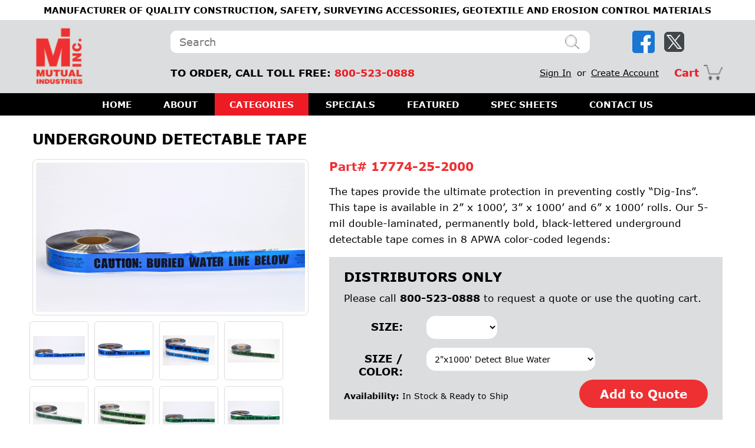

--- FILE ---
content_type: text/html; charset=UTF-8
request_url: https://www.mutualindustries.com/product/underground-detectable-tape
body_size: 9523
content:

<!DOCTYPE html>
<html lang="en">

<head>
	<meta charset="utf-8">
	<base href="https://www.mutualindustries.com/" />
	<title>Underground Detectable Tape</title>
	<meta http-equiv="X-UA-Compatible" content="IE=edge">
	<meta content="width=device-width, initial-scale=1, maximum-scale=1, minimum-scale=1" name="viewport" />
	<meta name="keywords" content="17774, Flagging Direct,Underground Detectable Tape">
	<meta name="description" content="17774 - Flagging Direct - Underground Detectable Tape">
	<link rel="shortcut icon" href="favicon.ico" type="image/x-icon" />	<link rel="stylesheet" href="css/easyzoom.css" />
	<link rel="stylesheet" href="css/carouseller.css">
	<link rel="stylesheet" type="text/css" href="css/slick.css">
	<link rel="stylesheet" type="text/css" href="css/slick-theme.css">
	<link rel="stylesheet" type="text/css" href="css/style.css" />
	<style>
		.tabs li {
			width: 20%;
		}
	</style>
	<link rel="stylesheet" type="text/css" href="css/responsive.css" />
	<link rel="stylesheet" type="text/css" href="css/font-awesome.css" />
	<style>.category_name {display: inline-block !important;width: 170px;}.radio-category {display: inline-block !important;width: 13px;}.ctegories {display: inline-block !important;}</style><style>
		.featured-products-img-top {
			height: auto;
		}

		.featured-products-box-in {
			height: 470px;
		}

		.featured-products-img-detail p {
			-webkit-line-clamp: 5;
		}
		
		.distributors-input{
		    appearance: auto !important; 
		}
	</style>
	<script type="application/ld+json">
		{
			"@context": "http://schema.org/",
			"@type": "Product",
			"name": "Underground Detectable Tape",
			"image": "https://mutualindustries.com/Products/highres/4156.jpg",
			"description": "<p><span class=body-beige>The tapes provide the ultimate protection in preventing costly &ldquo;Dig-Ins&rdquo;. This tape is available in 2&rdquo; x 1000&rsquo;, 3&rdquo; x 1000&rsquo; and 6&rdquo; x 1000&rsquo; rolls. Our 5-mil double-laminated, permanently bold, black-lettered underground detectable tape comes in 8 APWA color-coded legends:</span></p>
",
			"brand": "",
			"sku": "17774",
			"offers": {
				"@type": "Offer",
				"priceCurrency": "USD",
				"price": "1.00",
				"url": "https://www.mutualindustries.com/product/underground-detectable-tape",
				"availability": "http://schema.org/InStock",
				"itemCondition": "http://schema.org/NewCondition"
			}
		}
	</script>
	<script type="application/ld+json">
		{
			"@context": "http://schema.org/",
			"@type": "BreadcrumbList",
			"itemListElement": [{
					"@type": "ListItem",
					"position": "1",
					"item": {
						"@id": "https://www.mutualindustries.com/",
						"name": "Home"
					}
				},  {
						"@type": "ListItem",
						"position": "2",
						"item": {
							"@id": "https://www.mutualindustries.com/category/tapes-specialized/7",
							"name": "Tapes - Specialized</a></li><li><a class="title-brad" "
						}
					}
					, 				 {
						"@type": "ListItem",
						"position": "3",
						"item": {
							"@id": "https://www.mutualindustries.com/category/non-adhesive/37",
							"name": "Non-Adhesive</a></li>"
						}
					}
												]
		}
	</script>
	<meta property="og:locale" content="en_US" />
	<meta property="og:type" content="website" />
	<meta property="og:title" content="Underground Detectable Tape" />
	<meta property="og:description" content="17774 - Flagging Direct - Underground Detectable Tape" />
	<meta property="og:url" content="https://www.mutualindustries.com/product/underground-detectable-tape" />
	<meta property="og:site_name" content="MutualIndustries" />
	<meta property="og:image" content="https://mutualindustries.com/Products/highres/4156.jpg" />
	<meta name="twitter:card" content="summary_large_image" />
	<meta name="twitter:title" content="Underground Detectable Tape" />
	<meta name="twitter:description" content="17774 - Flagging Direct - Underground Detectable Tape" />
	<meta name="twitter:image" content="https://mutualindustries.com/Products/highres/4156.jpg" />
	<style>
		.thumbnails-box {
			width: 100px !important;
			margin: 0 5px;
			height: 100px;
			border: 1px solid #ddd;
			vertical-align: middle;
			align-items: center;
			justify-items: center;
			flex-direction: column;
			justify-content: center;
			display: flex;
			float: left;
			padding: 5px !important;
			border-radius: 5px;
		}

		.thumbnails .thumbnails-box {
			margin-top: 10px;
		}

		.tab-contents div {
			line-height: 25px;
			font-size: 15px;
		} 

		.specifications-right i {
			padding-right: 5px;
		}

		.thumbnails-box img{
			max-height:90px;
		}

		#mainimageBIG{
			width: 100%;
			aspect-ratio: 1 / 1;
			object-fit: contain;
			background: #fff;
			border: 1px solid #ddd;
			border-radius: 8px;
			padding: 5px;
		}
	</style>
</head>

<body onLoad="loadDropDown();">
	<div class="headerwrapper" id="myHeader">
    <div class="top-head-line"><div class="wrapper"><h1>Manufacturer of Quality Construction, Safety, Surveying Accessories, Geotextile and Erosion Control Materials</h1></div></div>
    <div class="header-main">
        <div class="wrapper">
            <div class="logo"><a href="https://www.mutualindustries.com"><img src="images/brands-logo1.png" alt="Logo MutualIndustries" /></a></div>
            <div class="responsive-menu">
                <div id="myNav" class="overlay">
                    <a href="javascript:void(0)" class="closebtn" onClick="closeNav()">&times;</a>
                    <ul class="topnav">
                        <li><a href="https://www.mutualindustries.com">HOME</a></li>
                        <li><a href="https://www.mutualindustries.com/about-us">ABOUT</a></li>
                        <li><a href="https://www.mutualindustries.com/category/silt-fence/11">CATEGORIES</a></li>
                        <li><a href="https://www.mutualindustries.com/product-specials">SPECIALS</a></li>
                        <li><a href="https://www.mutualindustries.com/featured-products">FEATURED</a></li>
                        <li><a href="https://www.mutualindustries.com/spec-sheets">SPEC SHEETS</a></li>
                        <li><a href="https://www.mutualindustries.com/contact-mutual">CONTACT US</a></li>
                    </ul>
                </div>
                <span class="responsive-menu-btn" onClick="openNav()">&#9776;</span>
                <div class="responsive-order-call">TO ORDER, CALL TOLL FREE: <span>800-523-0888</span></div>
            </div>
            <div class="header-right">
                <div class="header-right-search">
                    <div class="header-search-left">
                        <form name="Topsearchfrm" id="search" method="get" enctype="multipart/form-data" action="search-mid.php">
                            <div class="search-box"><input class="search-input" type="text" placeholder="Search" name="keyword"><button class="search-btn"><img src="images/search-icon.png" alt="search" /></button></div>
                        </form>
                    </div>
                    <div class="header-search-right">
                        <a href="https://www.facebook.com/MutualSafety"><img src="images/facebook _icon.svg" alt="Facebook" title="Facebook" /></a>
                        <a href="https://x.com/MutualSafety"><img src="images/x_icon.svg" alt="X" title="X" /></a>
                    </div>
                    <div class="clear"></div>
                </div>
                <div class="header-bottom">
                    <div class="order-call">TO ORDER, CALL TOLL FREE: <span>800-523-0888</span></div>
                    <div class="cart-detail">
                        <ul class="login-btn">
                                                        <li><a href="https://www.mutualindustries.com/login">Sign In</a></li>
                            <span>or</span>
                            <li><a href="https://www.mutualindustries.com/register">Create Account</a></li>
                                                    </ul>
                        <div class="cart-icon"><a href="items-in-your-cart"><span>Cart</span><img src="images/cart-icon.png" alt="cart" /></a></div>
                    </div>
                    <div class="clear"></div>
                </div>
            </div>
            <div class="clear"></div>
        </div>
    </div>
    <div class="header-menu">
        <div class="wrapper">
            <ul>
                <li class=""><a href="https://www.mutualindustries.com" >HOME</a></li>
                <li class=""><a href="https://www.mutualindustries.com/about-us" >ABOUT</a></li>
                <li class="active"> <a href="https://www.mutualindustries.com/category/silt-fence/11" >CATEGORIES</a></li>
                <li class=""><a href="https://www.mutualindustries.com/product-specials" >SPECIALS</a></li>
                <li class=""><a href="https://www.mutualindustries.com/featured-products" >FEATURED</a></li>
                <li class=""><a href="https://www.mutualindustries.com/spec-sheets" >SPEC SHEETS</a></li>
                <li class=""><a href="https://www.mutualindustries.com/contact-mutual" >CONTACT US</a></li>
            </ul>
        </div>
    </div>
</div>	<div class="middlewrapper">
		<div class="pro-detail-deta">
			<div class="wrapper">
				<div class="pro-detail-head">Underground Detectable Tape</div>
				<div class="pro-detail-deta-main">
					<div class="pro-detail-deta-left">
						<div class="easyzoom easyzoom--overlay easyzoom--with-thumbnails">
															<a href="https://mutualindustries.com/Products/highres/4156.jpg" id="mainimageBIG_href">
									<img class="main-img" id="mainimageBIG" src="https://mutualindustries.com/Products/highres/4156.jpg" alt="17774, Underground Detectable Tape, MutualIndustries" title="17774, Underground Detectable Tape, MutualIndustries"/></a>						</div>

						<div class="thumbnails">

																									<div class="thumbnails-box a2"><a href="https://mutualindustries.com/Products/highres/4156.jpg" data-standard="https://mutualindustries.com/Products/highres/4156.jpg"> <img src="https://mutualindustries.com/Products/highres/4156.jpg" alt="17774-25-2000" title="17774-25-2000" /></a></div>
																											<div class="thumbnails-box a2"><a href="https://mutualindustries.com/Products/highres/4147.jpg" data-standard="https://mutualindustries.com/Products/highres/4147.jpg"> <img src="https://mutualindustries.com/Products/highres/4147.jpg" alt="17774-25-3000" title="17774-25-3000" /></a></div>
																											<div class="thumbnails-box a2"><a href="https://mutualindustries.com/Products/highres/764083774615.jpg" data-standard="https://mutualindustries.com/Products/highres/764083774615.jpg"> <img src="https://mutualindustries.com/Products/highres/764083774615.jpg" alt="17774-25-6000" title="17774-25-6000" /></a></div>
																											<div class="thumbnails-box a2"><a href="https://mutualindustries.com/Products/highres/764083774813.jpg" data-standard="https://mutualindustries.com/Products/highres/764083774813.jpg"> <img src="https://mutualindustries.com/Products/highres/764083774813.jpg" alt="17774-32-2000" title="17774-32-2000" /></a></div>
																											<div class="thumbnails-box a2"><a href="https://mutualindustries.com/Products/highres/764083774820.jpg" data-standard="https://mutualindustries.com/Products/highres/764083774820.jpg"> <img src="https://mutualindustries.com/Products/highres/764083774820.jpg" alt="17774-32-3000" title="17774-32-3000" /></a></div>
																											<div class="thumbnails-box a2"><a href="https://mutualindustries.com/Products/highres/764083774837.jpg" data-standard="https://mutualindustries.com/Products/highres/764083774837.jpg"> <img src="https://mutualindustries.com/Products/highres/764083774837.jpg" alt="17774-32-6000" title="17774-32-6000" /></a></div>
																											<div class="thumbnails-box a2"><a href="https://mutualindustries.com/Products/highres/4153.jpg" data-standard="https://mutualindustries.com/Products/highres/4153.jpg"> <img src="https://mutualindustries.com/Products/highres/4153.jpg" alt="17774-38-2000" title="17774-38-2000" /></a></div>
																											<div class="thumbnails-box a2"><a href="https://mutualindustries.com/Products/highres/4150.jpg" data-standard="https://mutualindustries.com/Products/highres/4150.jpg"> <img src="https://mutualindustries.com/Products/highres/4150.jpg" alt="17774-38-3000" title="17774-38-3000" /></a></div>
																											<div class="thumbnails-box a2"><a href="https://mutualindustries.com/Products/highres/764083774622.jpg" data-standard="https://mutualindustries.com/Products/highres/764083774622.jpg"> <img src="https://mutualindustries.com/Products/highres/764083774622.jpg" alt="17774-38-6000" title="17774-38-6000" /></a></div>
																											<div class="thumbnails-box a2"><a href="https://mutualindustries.com/Products/highres/4158.jpg" data-standard="https://mutualindustries.com/Products/highres/4158.jpg"> <img src="https://mutualindustries.com/Products/highres/4158.jpg" alt="17774-41-2000" title="17774-41-2000" /></a></div>
																											<div class="thumbnails-box a2"><a href="https://mutualindustries.com/Products/highres/4149.jpg" data-standard="https://mutualindustries.com/Products/highres/4149.jpg"> <img src="https://mutualindustries.com/Products/highres/4149.jpg" alt="17774-41-3000" title="17774-41-3000" /></a></div>
																											<div class="thumbnails-box a2"><a href="https://mutualindustries.com/Products/highres/764083774639.jpg" data-standard="https://mutualindustries.com/Products/highres/764083774639.jpg"> <img src="https://mutualindustries.com/Products/highres/764083774639.jpg" alt="17774-41-6000" title="17774-41-6000" /></a></div>
																											<div class="thumbnails-box a2"><a href="https://mutualindustries.com/Products/highres/764083774349.jpg" data-standard="https://mutualindustries.com/Products/highres/764083774349.jpg"> <img src="https://mutualindustries.com/Products/highres/764083774349.jpg" alt="17774-45-2000" title="17774-45-2000" /></a></div>
																											<div class="thumbnails-box a2"><a href="https://mutualindustries.com/Products/highres/764083774349.jpg" data-standard="https://mutualindustries.com/Products/highres/764083774349.jpg"> <img src="https://mutualindustries.com/Products/highres/764083774349.jpg" alt="17774-45-3000" title="17774-45-3000" /></a></div>
																											<div class="thumbnails-box a2"><a href="https://mutualindustries.com/Products/highres/4157.jpg" data-standard="https://mutualindustries.com/Products/highres/4157.jpg"> <img src="https://mutualindustries.com/Products/highres/4157.jpg" alt="17774-45-6000" title="17774-45-6000" /></a></div>
																											<div class="thumbnails-box a2"><a href="https://mutualindustries.com/Products/highres/764083774912.jpg" data-standard="https://mutualindustries.com/Products/highres/764083774912.jpg"> <img src="https://mutualindustries.com/Products/highres/764083774912.jpg" alt="17774-52-2000" title="17774-52-2000" /></a></div>
																											<div class="thumbnails-box a2"><a href="https://mutualindustries.com/Products/highres/764083774929.jpg" data-standard="https://mutualindustries.com/Products/highres/764083774929.jpg"> <img src="https://mutualindustries.com/Products/highres/764083774929.jpg" alt="17774-52-3000" title="17774-52-3000" /></a></div>
																											<div class="thumbnails-box a2"><a href="https://mutualindustries.com/Products/highres/4751.jpg" data-standard="https://mutualindustries.com/Products/highres/4751.jpg"> <img src="https://mutualindustries.com/Products/highres/4751.jpg" alt="17774-52-6000" title="17774-52-6000" /></a></div>
																											<div class="thumbnails-box a2"><a href="https://mutualindustries.com/Products/highres/764083774257.jpg" data-standard="https://mutualindustries.com/Products/highres/764083774257.jpg"> <img src="https://mutualindustries.com/Products/highres/764083774257.jpg" alt="17774-79-2000" title="17774-79-2000" /></a></div>
																											<div class="thumbnails-box a2"><a href="https://mutualindustries.com/Products/highres/764083774257.jpg" data-standard="https://mutualindustries.com/Products/highres/764083774257.jpg"> <img src="https://mutualindustries.com/Products/highres/764083774257.jpg" alt="17774-79-3000" title="17774-79-3000" /></a></div>
																											<div class="thumbnails-box a2"><a href="https://mutualindustries.com/Products/highres/764083774653.jpg" data-standard="https://mutualindustries.com/Products/highres/764083774653.jpg"> <img src="https://mutualindustries.com/Products/highres/764083774653.jpg" alt="17774-79-6000" title="17774-79-6000" /></a></div>
																											<div class="thumbnails-box a2"><a href="https://mutualindustries.com/Products/highres/764083741020.jpg" data-standard="https://mutualindustries.com/Products/highres/764083741020.jpg"> <img src="https://mutualindustries.com/Products/highres/764083741020.jpg" alt="17774-81-2000" title="17774-81-2000" /></a></div>
																											<div class="thumbnails-box a2"><a href="https://mutualindustries.com/Products/highres/764083741020.jpg" data-standard="https://mutualindustries.com/Products/highres/764083741020.jpg"> <img src="https://mutualindustries.com/Products/highres/764083741020.jpg" alt="17774-81-3000" title="17774-81-3000" /></a></div>
																											<div class="thumbnails-box a2"><a href="https://mutualindustries.com/Products/highres/764083741037.jpg" data-standard="https://mutualindustries.com/Products/highres/764083741037.jpg"> <img src="https://mutualindustries.com/Products/highres/764083741037.jpg" alt="17774-81-6000" title="17774-81-6000" /></a></div>
																															
							
							

						</div>
						<div class="clear"></div>
					</div>
				</div>
				<div class="pro-detail-deta-right">
					<div class="pdr-part">Part# <span id="SKUID">17774-25-2000</span></div>
					<div class="pdr-details">
						<p>The tapes provide the ultimate protection in preventing costly &ldquo;Dig-Ins&rdquo;. This tape is available in 2&rdquo; x 1000&rsquo;, 3&rdquo; x 1000&rsquo; and 6&rdquo; x 1000&rsquo; rolls. Our 5-mil double-laminated, permanently bold, black-lettered underground detectable tape comes in 8 APWA color-coded legends:</p>
					</div>
										<div class="distributors-box">
						<form name="distributors" id="distributors" method="post" enctype="multipart/form-data">
							<div class="distributors-head">DISTRIBUTORS ONLY</div>
							<p>Please call <b>800-523-0888</b> to request a quote or use the quoting cart.</p>
															<span id="DropDown"></span>
																						<div class="pro-specification-box">
									<h4 class="stock-text"><span style="font-weight:bold;">Availability:</span> In Stock & Ready to Ship</h4>
								</div>
														<input class="itemData hoverInfo" id="qtyy" name="qtyy" value="1" maxlength="3" type="hidden" onBlur="fillinbixxx(this.value);" onKeyUp="fillinbixxx(this.value);">
							<div class="distributors-btn"><a class="#" href="" onClick="gogtoto(203);return false;">Add to Quote</a></div>
						</form>
						<input name="SKUID-Main" id="SKUID-Main" value="17774" type="hidden" />
						<input name="SKUID-Main" id="drp_1" value="" type="hidden" /><input name="SKUID-Main" id="drp_2" value="" type="hidden" /><input name="SKUID-Main" id="drp_3" value="" type="hidden" />
					</div>
					<div class="pdr-details">
						<div class="pdr-details-head">BUY IT NOW</div>End users can purchase this item now by clicking on the "Buy Now" button. Your order will be fulfilled by the closest distributor.
					</div>
										<div class="pdr-buy-btn"><a href="https://flaggingdirect.com/product/underground-detectable-tape" target="_blank">Buy Now</a></div>
				</div>
				<div class="clear"></div>
			</div>
		</div>
		<link rel="stylesheet" type="text/css" href="css_dotnet.css" />
				<div class="Product-Details-box" style="border-top: 50px solid #f5f5f5;">
			<div class="wrapper">
				<h2>Product Details & Specifications</h2>
				<div class="product-page-item-details">
					<ul class="tabs">
						<li class="tab-link current" data-tab="tab-1"><i class="fa fa-cog" aria-hidden="true"></i> Product Details</li>
						<li class="tab-link" data-tab="tab-2"><i class="fa fa-search" aria-hidden="true"></i> Specifications</li>
																							</ul>
					<div class="clear"></div>
					<div id="tab-1" class="tab-content current">
						<div class="tab-contents" id="description_mutualid">
						    <h3 style="font-size: 18px;text-transform: uppercase;font-weight: 400;margin-bottom: 20px;">Product Details</h3>
					        						</div>
					</div>
					<div id="tab-2" class="tab-content">
						<div class="tab-contents">
							<div class="Specifications-detail"><ul class="product-table left">
									<li>Brand: <span>MUTUAL INDUSTRIES</span></li>									<li>Manufacturer: <span>MUTUAL INDUSTRIES</span></li>									<li>SKU: <span id="SKUIIID">17774-10-2000</span></li>
									<li>UPC: <span id="UPCIIID">764083774618</span></li>									<li>Availability: <span>In Stock & Ready to Ship</span></li>																	</ul>
								<ul class="product-table right">
																																																								</ul>
								<div class="clear"></div>
															</div>
						</div>
					</div>
																			</div>
			</div>
		</div>
		
		<div class="product-speci-deta">
			<div class="wrapper">
									<div class="product-speci-box specification-pdf-wrapper">
						<h3 class="product-speci-title">Product Features</h3>
						<span><p>•Red-Electric •Blue-Water •Yellow-Gas •Green-Sewer •Green-Storm Drain •Orange-Telephone/Fiber Optic •Brown-Force Main •Purple-Reclaimed Water Line</p>
</span>
					</div>
													<div class="product-speci-box speci-link" style="width:100%;">
						<h3 class="product-speci-title">PRODUCT SPECIFICATIONS</h3>
													<span></span>
							<h4><img alt="application/pdf icon" src="images/application-pdf.png" style="vertical-align: middle;"> <a href="files/DETECTTAPESPECS.pdf" type="application/pdf" style="text-decoration:none">Underground-Detectable-Tape.pdf</a></h4>					</div>
												<div class="clear"></div>
			</div>
		</div>
					<div class="related-item-deta">
				<div class="wrapper">
					<div class="featured-products-title">RELATED ITEMS</div>
					<div class="related-item-box-main">
													<div class="related-item-box">
								<div class="category-img">
																			<a href="https://www.mutualindustries.com/product/overspray-sleeve"><img src="https://mutualindustries.com/Products/highres/4316.jpg" alt="17767-41, Overspray Sleeve, MutualIndustries" title="17767-41, Overspray Sleeve, MutualIndustries" /></a>
																	</div>
								<div class="category-img-detail related-item-detail">
									<div class="related-item-head">
										<div class="category-img-title"><a href="https://www.mutualindustries.com/product/overspray-sleeve">Overspray Sleeve</a></div>
										<div class="category-part-number">Part# 17767-41</div>
									</div>
									<p>Lengthen the life of your&nbsp;spray painter hoses...</p>
									<div class="category-bottom-box"><a href="https://www.mutualindustries.com/product/overspray-sleeve">More Info</a></div>
								</div>
							</div>
													<div class="related-item-box">
								<div class="category-img">
																			<a href="https://www.mutualindustries.com/product/non-detectable-underground-marking-tape"><img src="Products_img/thumb/17783.jpg" alt="17783, Non-Detectable Underground Marking Tape, MutualIndustries" title="17783, Non-Detectable Underground Marking Tape, MutualIndustries" /></a>
																	</div>
								<div class="category-img-detail related-item-detail">
									<div class="related-item-head">
										<div class="category-img-title"><a href="https://www.mutualindustries.com/product/non-detectable-underground-marking-tape">Non-Detectable Underground Marking Tape</a></div>
										<div class="category-part-number">Part# 17783</div>
									</div>
									<p>Specifically designed for underground use, Our spe...</p>
									<div class="category-bottom-box"><a href="https://www.mutualindustries.com/product/non-detectable-underground-marking-tape">More Info</a></div>
								</div>
							</div>
												<div class="clear"></div>
					</div>
				</div>
			</div>
							<div class="featured-products">
				<div class="wrapper">
					<div class="featured-products-title">CUSTOMERS ALSO VIEWED</div>
					<div class="featured-products-box-main">
													<div class="featured-products-box">
								<div class="featured-products-box-in">
									<div class="featured-products-img">
																					<a href="https://www.mutualindustries.com/product/kromer-k32a-red-white-dot-style-cap"><img style="max-height: 270px;" src="https://mutualindustries.com/Products/A32A_0.jpg" alt="K32A, Kromer K32A Red/White Dot Style Cap, MutualIndustries" title="K32A, Kromer K32A Red/White Dot Style Cap, MutualIndustries" /></a>
																			</div>
									<div class="featured-products-img-top">
										<div class="featured-products-img-title"><a href="https://www.mutualindustries.com/product/kromer-k32a-red-white-dot-style-cap">Kromer K32A Red/White Dot Style Cap</a></div>
										<div class="featured-products-img-part-number">Part# K32A</div>
									</div>
									<div class="featured-products-img-detail">
										<p style="max-height:57px;">
	100% Cotton. These premium caps with&nbsp;soft floppy visors are fully washable and can be crushed or rolled up and stuffed in your back pocket. Meticulously constructed and individually inspected in America, as are all of our caps, by skilled craftsmen.&nbsp; Individually sized 6-7/8 - 7-7/8. Made in USA.
</p>
										<div class="more-info-btn"><a href="https://www.mutualindustries.com/product/kromer-k32a-red-white-dot-style-cap">More Info</a></div>
									</div>
								</div>
							</div>
													<div class="featured-products-box">
								<div class="featured-products-box-in">
									<div class="featured-products-img">
																					<a href="https://www.mutualindustries.com/product/kromer-a359-snails-style-cap"><img style="max-height: 270px;" src="https://mutualindustries.com/Products/A358.jpg" alt="A359, Kromer A359 Snails Style Cap, MutualIndustries" title="A359, Kromer A359 Snails Style Cap, MutualIndustries" /></a>
																			</div>
									<div class="featured-products-img-top">
										<div class="featured-products-img-title"><a href="https://www.mutualindustries.com/product/kromer-a359-snails-style-cap">Kromer A359 Snails Style Cap</a></div>
										<div class="featured-products-img-part-number">Part# A359</div>
									</div>
									<div class="featured-products-img-detail">
										<p style="max-height:57px;">
	100% Cotton balloon top, rugged double stiched hard bill construction and absorbent, cotton sweat band. Comfortable. Durable. Washable. Meticulously constructed and individually inspected in America, as are all of our caps, by skilled craftsmen.&nbsp; Individually sized 6-7/8 - 7-7/8. Made in USA.

	Snails
</p>
										<div class="more-info-btn"><a href="https://www.mutualindustries.com/product/kromer-a359-snails-style-cap">More Info</a></div>
									</div>
								</div>
							</div>
													<div class="featured-products-box">
								<div class="featured-products-box-in">
									<div class="featured-products-img">
																					<a href="https://www.mutualindustries.com/product/ansi-lime-mesh-hard-hat-neck-shade-w-reflective"><img style="max-height: 270px;" src="https://mutualindustries.com/Products/highres/65500-139-100.jpg" alt="65500-139-100, ANSI Lime Mesh Hard Hat Neck Shade w/Reflective, MutualIndustries" title="65500-139-100, ANSI Lime Mesh Hard Hat Neck Shade w/Reflective, MutualIndustries" /></a>
																			</div>
									<div class="featured-products-img-top">
										<div class="featured-products-img-title"><a href="https://www.mutualindustries.com/product/ansi-lime-mesh-hard-hat-neck-shade-w-reflective">ANSI Lime Mesh Hard Hat Neck Shade w/Reflective</a></div>
										<div class="featured-products-img-part-number">Part# 65500-139-100</div>
									</div>
									<div class="featured-products-img-detail">
										<p style="max-height:57px;">Enhance protection for outdoor workers by shielding&nbsp;their neck, face and ears from the sun. These&nbsp;lightweight ANSI Mesh Neck Shades block up to&nbsp;99% of the sun&sbquo;s harmful UVA and UVB rays. They&nbsp;attach easily and securely to hard hats with an&nbsp;elastic edge. Available in high visibility lime with&nbsp;1-1/2&rdquo; orange/silver/orange reflective stripes or in&nbsp;orange with lime/silver/lime reflective stripes.
</p>
										<div class="more-info-btn"><a href="https://www.mutualindustries.com/product/ansi-lime-mesh-hard-hat-neck-shade-w-reflective">More Info</a></div>
									</div>
								</div>
							</div>
													<div class="featured-products-box">
								<div class="featured-products-box-in">
									<div class="featured-products-img">
																					<a href="https://www.mutualindustries.com/product/1-black-ps-loop"><img style="max-height: 270px;" src="https://mutualindustries.com/Products/highres/764083153939.jpg" alt="153-91-1000, 1 BLACK PS LOOP, MutualIndustries" title="153-91-1000, 1 BLACK PS LOOP, MutualIndustries" /></a>
																			</div>
									<div class="featured-products-img-top">
										<div class="featured-products-img-title"><a href="https://www.mutualindustries.com/product/1-black-ps-loop">1" BLACK PS LOOP</a></div>
										<div class="featured-products-img-part-number">Part# 153-91-1000</div>
									</div>
									<div class="featured-products-img-detail">
										<p style="max-height:57px;"></p>
										<div class="more-info-btn"><a href="https://www.mutualindustries.com/product/1-black-ps-loop">More Info</a></div>
									</div>
								</div>
							</div>
												<div class="clear"></div>
					</div>
				</div>
			</div>
			</div>
	</div>
	<div class="footerwrapper">
    <div class="wrapper">
        <div class="footer-link-main">
            <div class="footer-link-left">
                <h2 class="footer-link-head">CATEGORIES</h2>
                <div class="responsive-fl-head pro-head">CATEGORIES <i class="fa fa-angle-down" aria-hidden="true"></i>
                </div>
                <ul class="footer-links footer-pro-link">
                                        <li><a href="https://www.mutualindustries.com/category/silt-fence/11">Silt Fence</a></li>
                                        <li><a href="https://www.mutualindustries.com/category/erosion-control/12">Erosion Control</a></li>
                                        <li><a href="https://www.mutualindustries.com/category/sandbags/120">Sandbags</a></li>
                                        <li><a href="https://www.mutualindustries.com/category/geotextiles/13">Geotextiles</a></li>
                                        <li><a href="https://www.mutualindustries.com/category/safety-fence/121">Safety Fence</a></li>
                                        <li><a href="https://www.mutualindustries.com/category/tapes-barricade/14">Tapes - Barricade</a></li>
                                        <li><a href="https://www.mutualindustries.com/category/tapes-flagging/15">Tapes - Flagging</a></li>
                                        <li><a href="https://www.mutualindustries.com/category/tapes-reflective/45">Tapes - Reflective</a></li>
                                        <li><a href="https://www.mutualindustries.com/category/tapes-specialized/7">Tapes - Specialized</a></li>
                                                        </ul>
                <ul class="footer-links footer-pro-link">
                                        <li><a href="https://www.mutualindustries.com/category/marking-and-measuring/5">Marking and Measuring</a></li>
                                        <li><a href="https://www.mutualindustries.com/category/pennants-and-markers/9">Pennants and Markers</a></li>
                                        <li><a href="https://www.mutualindustries.com/category/rebar-caps/124">Rebar Caps</a></li>
                                        <li><a href="https://www.mutualindustries.com/category/miviz-safety-vests-apparel/2">MiViz-Safety-Vests/Apparel</a></li>
                                        <li><a href="https://www.mutualindustries.com/category/traffic-safety/1">Traffic Safety</a></li>
                                        <li><a href="https://www.mutualindustries.com/category/personal-protection/3">Personal Protection</a></li>
                                        <li><a href="https://www.mutualindustries.com/category/tools/122">Tools</a></li>
                                        <li><a href="https://www.mutualindustries.com/category/building-materials/145">Building Materials</a></li>
                                        <li><a href="https://www.mutualindustries.com/category/maintenance/16">Maintenance</a></li>
                                                        </ul>
                <div class="clear"></div>
            </div>
            <div class="footer-link-right">
                <div class="footer-link-right-box">
                    <h3 class="footer-link-head">ABOUT</h3>
                    <div class="responsive-fl-head about-head">ABOUT <i class="fa fa-angle-down" aria-hidden="true"></i>
                    </div>
                    <ul class="footer-links footer-about-link">
                        <li><a href="https://www.mutualindustries.com/about-us">About</a></li>
						<li><a href="https://www.mutualindustries.com/careers">Careers</a></li>
                        <li><a href="https://www.mutualindustries.com/privacy-policy">Privacy Policy</a></li>
						<li><a href="https://www.mutualindustries.com/terms-and-conditions">Terms and Conditions</a></li>
                    </ul>
                </div>
                <div class="footer-link-right-box">
                    <h4 class="footer-link-head">MY ACCOUNT</h4>
                    <div class="responsive-fl-head account-head">MY ACCOUNT <i class="fa fa-angle-down"
                            aria-hidden="true"></i></div>
                    <ul class="footer-links footer-acc-link">
                        <li><a href="https://www.mutualindustries.com/login">Distributor Login</a></li>
                                                <li><a href="https://www.mutualindustries.com/login">My Dashboard</a></li>
                                                <li><a href="https://www.mutualindustries.com/orders.php">Order History</a></li>
                        <li><a href="https://www.mutualindustries.com/my-orders">Email Notifications</a></li>
                    </ul>
                </div>
                <div class="footer-link-right-box">
                    <h5 class="footer-link-head">Customer Service</h5>
                    <div class="responsive-fl-head service-head">Customer Service <i class="fa fa-angle-down" aria-hidden="true"></i></div>
                    <ul class="footer-links footer-service-link">
                        <li><a href="https://www.mutualindustries.com/contact-mutual">Contact Us</a></li>
						<li><a href="https://www.mutualindustries.com/get-catalog">Get Catalog</a></li>
                        <li><a href="https://www.mutualindustries.com/become-a-distributor">Become a Distributor</a></li>
						<li><a href="https://www.mutualindustries.com/blog">Blog</a></li>
                    </ul>
                </div>
                <div class="clear"></div>
            </div>
            <div class="clear"></div>
        </div>
        <div class="footer-newsletter">
            <form name="Frmnewsletter" id="Frmnewsletter" method="post" enctype="multipart/form-data"
                onSubmit="return checkvalhom();return false;">
                <div class="footer-newsletter-title" style="margin-bottom:6px;">Subscribe to Our Newsletter for Product Specials!</div>
                <div class="subscribe-newsletter-box">
                    <input class="newsletter-input" placeholder="Enter your email address" type="text"
                        id="newsletteremail" name="newsletteremail">
                    <input type="submit" style="display:none" value="Submit" />
                </div>
            </form>
            <span id="NEWLATr" style="color:#FFFFFF"></span>
        </div>
    </div>
</div>
<div class="copyright-deta">
    <div class="wrapper" style="text-align:center">
        <div class="copyright-bottom-logo"><img src="images/trusted_payment_gateway.png" alt="Mutual Industries" style="width: 750px;"/></div>
       &copy; copyright 2026 - Mutual Industries, Inc.
        <div class="clear"></div>
    </div>
</div>
</div>
<script src="js/jquery-2.2.0.min.js"></script>
<script src="https://cdnjs.cloudflare.com/ajax/libs/magnify/2.3.3/js/jquery.magnify.min.js"    integrity="sha512-YKxHqn7D0M5knQJO2xKHZpCfZ+/Ta7qpEHgADN+AkY2U2Y4JJtlCEHzKWV5ZE87vZR3ipdzNJ4U/sfjIaoHMfw=="    crossorigin="anonymous" referrerpolicy="no-referrer"></script>
<script src="js/easyzoom.js"></script>
<script>
var $easyzoom = $('.easyzoom').easyZoom();
var api1 = $easyzoom.filter('.easyzoom--with-thumbnails').data('easyZoom');
$('.thumbnails').on('click', 'a', function(e) {
    var $this = $(this);
    e.preventDefault();
    api1.swap($this.data('standard'), $this.attr('href'));
});
$(document).ready(function() {$(".topnav").accordion({accordion: false,speed: 500,closedSign: '<i class="fa fa-plus"></i>',openedSign: '<i class="fa fa-minus"></i>'});});
function openNav() {document.getElementById("myNav").style.width = "100%";}
function closeNav() {document.getElementById("myNav").style.width = "0%";}
function checkvalhom() {
    if (document.getElementById("newsletteremail").value == "" || document.getElementById("newsletteremail").value ==
        "Email Address") {
        alert("Please enter your email address.");
        document.getElementById("newsletteremail").focus();
        return false;
    } else if (!(/^\w+([\.-]?\w+)*@\w+([\.-]?\w+)*(\.\w{2,4})+$/.test(document.getElementById("newsletteremail")
            .value))) {
        alert("Please enter a proper email address.");
        document.getElementById("newsletteremail").focus();
        return false;
    } else {
        LoadAllColorsHOM();
        return false;
    }
}
function LoadAllColorsHOM() {
    email = document.getElementById("newsletteremail").value;
    var http3_Ftr = false;
    if (navigator.appName == "Microsoft Internet Explorer") {
        http3_Ftr = new ActiveXObject("Microsoft.XMLHTTP");
    } else {
        http3_Ftr = new XMLHttpRequest();
    }
    http3_Ftr.abort();
    http3_Ftr.open("GET", "ajax_newlater.php?email=" + email, true);
    http3_Ftr.onreadystatechange = function() {
        if (http3_Ftr.readyState == 4) {
            document.getElementById("NEWLATr").innerHTML = http3_Ftr.responseText;
            document.getElementById("newsletteremail").value = "";
            return false;
        }
    }
    http3_Ftr.send(null);
}
window.onscroll = function() { myFunctiontopFix()};
var header = document.getElementById("myHeader");
var sticky = header.offsetTop;
function myFunctiontopFix() {if (window.pageYOffset > sticky) {header.classList.add("sticky");} else {header.classList.remove("sticky");}}
$(document).ready(function() {$(".pro-head").click(function() {$(".footer-pro-link").toggle();});});
$(document).ready(function() {$(".about-head").click(function() {$(".footer-about-link").toggle();});});
$(document).ready(function() {$(".account-head").click(function() {$(".footer-acc-link").toggle();});});
$(document).ready(function() {$(".service-head").click(function() {$(".footer-service-link").toggle();});});
$(document).ready(function() {$(".responsive-category-left-title").click(function() {$(".category-list").toggle();});});
</script>	<script type="text/javascript" src="js/scriptbreaker-multiple-accordion-1.js"></script>
	<script src="js/simplemenu.js"></script>
	<script src="js/jpix.min.js"></script>
	<script>
		$(function() {
			$('ul.tabs').pixiefyTabs();
		})
	</script>
	<link rel="stylesheet" type="text/css" href="css/font-awesome.css" />
	<script>
		function fillinbixxx(valll) {
			valll = valll.replace(/[^0-9]+/g, '');
			document.getElementById("qtyy").value = valll;
		}

		function gogtoto(id) {
			qtyyX = document.getElementById("qtyy").value;
			SkuId = document.getElementById("SKUID-Main").value;
			var drp_1 = document.getElementById('drp_1').value;
			var drp_2 = document.getElementById('drp_2').value;
			var drp_3 = document.getElementById('drp_3').value;

			AddtoCartAjaxDtl(id, id, SkuId, qtyyX, drp_1, drp_2, drp_3);
		}

		function gogtotoSize() {
			qtyyX = document.getElementById("qtyy").value;
			id = document.getElementById("selitmid").value;
			SkuId = document.getElementById("SKUID-Main").value;
			AddtoCartAjaxDtl(id, id, SkuId, qtyyX);
		}

		function review() {}

		function AddToWatchList(vehicleid) {
			var http2SF = false;
			if (navigator.appName == "Microsoft Internet Explorer") {
				http2SF = new ActiveXObject("Microsoft.XMLHTTP");
			} else {
				http2SF = new XMLHttpRequest();
			}
			http2SF.abort();
			http2SF.open("GET", "ajax_validation.php?Type=AddToWatchListSEAERCH&vehicleid=" + vehicleid, true);
			document.getElementById("AddToWatchListID" + vehicleid).innerHTML = "Please wait...";
			http2SF.onreadystatechange = function() {
				if (http2SF.readyState == 4) {
					if (http2SF.responseText == "Added") {
						document.getElementById("AddToWatchListID" + vehicleid).innerHTML = "Added to watch list.";
						return false;
					}
					if (http2SF.responseText == "Already added") {
						document.getElementById("AddToWatchListID" + vehicleid).innerHTML = "Added to watch list.";
						return false;
					}
					if (http2SF.responseText == "NotLoggedin") {
						document.getElementById("AddToWatchListID" + vehicleid).innerHTML = "Please login to add in watch list.";
						return false;
					}
				}
			}
			http2SF.send(null);
		}

		function getRandom(length) {
			return Math.floor(Math.pow(10, length - 1) + Math.random() * 9 * Math.pow(10, length - 1));
		}

		function AddtoCartAjaxDtl(AddtoCartAjax_ID, itemid, price, quantity, Drop1, Drop2, Drop3) {
			var http7333 = false;
			if (navigator.appName == "Microsoft Internet Explorer") {
				http7333 = new ActiveXObject("Microsoft.XMLHTTP");
			} else {
				http7333 = new XMLHttpRequest();
			}
			http7333.abort();
			http7333.open("GET", "ajax_validation.php?Type=AddtoCartAjax&itemid=" + itemid + "&price=" + price + "&quantity=" + quantity + "&colors=" + Drop1 + "&sizes=" + Drop2 + "&types=" + Drop3, true);
			http7333.onreadystatechange = function() {
				if (http7333.readyState == 4) {
					window.location.href = 'items-in-your-cart';
					return false;
				}
			}
			http7333.send(null);
		}
		
			function loadDropDown() {
				var httpSizee = false;
				if (navigator.appName == "Microsoft Internet Explorer") {
					httpSizee = new ActiveXObject("Microsoft.XMLHTTP");
				} else {
					httpSizee = new XMLHttpRequest();
				}
				httpSizee.abort();
				httpSizee.open("GET", "loaddropdown.php?itemsku=17774", true);
				httpSizee.onreadystatechange = function() {
					if (httpSizee.readyState == 4) {
						aa = httpSizee.responseText; //alert(aa);
						document.getElementById('DropDown').innerHTML = httpSizee.responseText;
						Getsku('1', '1');
						return false;
					}
				}
				httpSizee.send(null);
			}
		
		function Getsku(id, no) {
			//alert(no);
			var drp_1 = document.getElementById('drp_1');
			if (typeof(drp_1) != 'undefined' && drp_1 != null) {
				var drp_1 = document.getElementById('drp_1').value;
				//drp_1 = drp_1.replace("&","PPPOPPP");drp_1 = drp_1.replace('"',"XXXOXXX");drp_1 = drp_1.replace("#","OOOPOOO");

			} else {
				var drp_1 = "";
			}
			var drp_2 = document.getElementById('drp_2');
			if (typeof(drp_2) != 'undefined' && drp_2 != null) {
				var drp_2 = document.getElementById('drp_2').value;
				//drp_2 = drp_2.replace("&","PPPOPPP");drp_2 = drp_2.replace('"',"XXXOXXX");drp_2 = drp_2.replace("#","OOOPOOO");
			} else {
				var drp_2 = "";
			}
			var drp_3 = document.getElementById('drp_3');
			if (typeof(drp_3) != 'undefined' && drp_3 != null) {
				var drp_3 = document.getElementById('drp_3').value;
				//drp_3 = drp_3.replace("&","PPPOPPP");drp_3 = drp_3.replace('"',"XXXOXXX");drp_3 = drp_3.replace("#","OOOPOOO");
			} else {
				var drp_3 = "";
			}
			var main_sku = '17774';
			var httpSizee = false;
			if (navigator.appName == "Microsoft Internet Explorer") {
				httpSizee = new ActiveXObject("Microsoft.XMLHTTP");
			} else {
				httpSizee = new XMLHttpRequest();
			}
			httpSizee.abort();
			httpSizee.open("GET", "loadsku.php?drp_1=" + drp_1 + "&drp_2=" + drp_2 + "&drp_3=" + drp_3 + "&main_sku=" + main_sku, true);
			httpSizee.onreadystatechange = function() {
				if (httpSizee.readyState == 4) {
					aa = httpSizee.responseText; //alert(aa);
					if (aa != '') {
						bb = httpSizee.responseText.split("OOPOO");
						SkuId = bb[0];
						Price = bb[1];
						if (SkuId != '') {
							document.getElementById('SKUID').innerHTML = SkuId;
							document.getElementById('SKUID-Main').value = SkuId;
						} else {
							document.getElementById('SKUID').innerHTML = '17774';
							document.getElementById('SKUID-Main').value = '17774';
							SkuId = '17774';
						}
						if (Price != '') {
							//document.getElementById('Price').innerHTML="$"+Price;
													} else {
							//document.getElementById('Price').innerHTML="$"+1.00;
													}

						LOADMUTUALIMAGE(SkuId); ////17-11-2022

					}
					return false;
				}
			}
			httpSizee.send(null);
		}
		////17-11-2022
		function LOADMUTUALIMAGE(user_defined_sku_id) {
			var http7333 = false;
			if (navigator.appName == "Microsoft Internet Explorer") {
				http7333 = new ActiveXObject("Microsoft.XMLHTTP");
			} else {
				http7333 = new XMLHttpRequest();
			}
			http7333.abort();
			http7333.open("GET", "ajax_validation.php?Type=LOADMUTUALIMAGE&user_defined_sku_id=" + user_defined_sku_id, true);
			http7333.onreadystatechange = function() {
				if (http7333.readyState == 4) {
					if (http7333.responseText != '') {
						document.getElementById('mainimageBIG').src = http7333.responseText;
						document.getElementById('mainimageBIG_href').href = http7333.responseText;
					}
					LOADMUTUAL_SPECIFICATION(SkuId); ////17-11-2022
				}
			}
			http7333.send(null);
		}

		function LOADMUTUAL_SPECIFICATION(user_defined_sku_id) {
			var http7444 = false;
			if (navigator.appName == "Microsoft Internet Explorer") {
				http7444 = new ActiveXObject("Microsoft.XMLHTTP");
			} else {
				http7444 = new XMLHttpRequest();
			}
			http7444.abort();
			http7444.open("GET", "ajax_validation.php?Type=LOADMUTUAL_SPECIFICATION&user_defined_sku_id=" + user_defined_sku_id, true);
			http7444.onreadystatechange = function() {
				if (http7444.readyState == 4) {
					if (http7444.responseText != '') {
						document.getElementById('tab-2').innerHTML = http7444.responseText;
					}
					LOADMUTUAL_DESCRIPTION(SkuId); ////17-11-2022
				}
			}
			http7444.send(null);
		}

		function LOADMUTUAL_DESCRIPTION(user_defined_sku_id) {
			var http7555 = false;
			if (navigator.appName == "Microsoft Internet Explorer") {
				http7555 = new ActiveXObject("Microsoft.XMLHTTP");
			} else {
				http7555 = new XMLHttpRequest();
			}
			http7555.abort();
			http7555.open("GET", "ajax_validation.php?Type=LOADMUTUAL_DESCRIPTION&user_defined_sku_id=" + user_defined_sku_id, true);
			http7555.onreadystatechange = function() {
				if (http7555.readyState == 4) {
					if (http7555.responseText != '') {
						document.getElementById('description_mutualid').innerHTML = http7555.responseText;
					}
				}
			}
			http7555.send(null);
		}
	</script>
	<!--<link href="shadowbox/shadowbox.css" rel="stylesheet" type="text/css" />
	<script src="shadowbox/shadowbox2.js"></script>
	<script>
		Shadowbox.init({
			language: 'en',
			players: ['img', 'html', 'iframe', 'qt', 'wmp', 'swf', 'flv']
		});
	</script>-->
		</body>

</html>

--- FILE ---
content_type: text/html; charset=UTF-8
request_url: https://www.mutualindustries.com/loaddropdown.php?itemsku=17774
body_size: 341
content:
<div class='db-row'><label>Size: </label><div class="db-quote-col"><select name="drp_1" id="drp_1" class="distributors-input" onchange="Getsku(this.value,1);"><option value='' ></option></select></div><div class='clear'></div></div><div class='db-row'><label>Size / Color: </label><div class="db-quote-col"><select name="drp_2" id="drp_2" class="distributors-input" onchange="Getsku(this.value,2);"><option value='2OXXXOXXXOx1000OXXXOOXXXO Detect Blue Water' selected>2"x1000' Detect Blue Water</option><option value='2OXXXOXXXOx1000OXXXOOXXXO Detect Green Sewer' >2"x1000' Detect Green Sewer</option><option value='2OXXXOXXXOx1000OXXXOOXXXO Detect Orange Telephone' >2"x1000' Detect Orange Telephone</option><option value='2OXXXOXXXOx1000OXXXOOXXXO Detect Red Electric' >2"x1000' Detect Red Electric</option><option value='2OXXXOXXXOx1000OXXXOOXXXO Detect Storm Drain' >2"x1000' Detect Storm Drain</option><option value='2OXXXOXXXOx1000OXXXOOXXXO Detect Yellow Gas' >2"x1000' Detect Yellow Gas</option><option value='3OXXXOXXXOx1000OXXXOOXXXO Detect Blue Water' >3"x1000' Detect Blue Water</option><option value='3OXXXOXXXOx1000OXXXOOXXXO Detect Green Sewer' >3"x1000' Detect Green Sewer</option><option value='3OXXXOXXXOx1000OXXXOOXXXO Detect Orange Telephone' >3"x1000' Detect Orange Telephone</option><option value='3OXXXOXXXOx1000OXXXOOXXXO Detect Red Electric' >3"x1000' Detect Red Electric</option><option value='3OXXXOXXXOx1000OXXXOOXXXO Detect Storm Drain' >3"x1000' Detect Storm Drain</option><option value='3OXXXOXXXOx1000OXXXOOXXXO Detect Yellow Gas' >3"x1000' Detect Yellow Gas</option><option value='6OXXXOXXXOx1000OXXXOOXXXO Detect Blue Water' >6"x1000' Detect Blue Water</option><option value='6OXXXOXXXOx1000OXXXOOXXXO Detect Green Sewer' >6"x1000' Detect Green Sewer</option><option value='6OXXXOXXXOx1000OXXXOOXXXO Detect Orange Telephone' >6"x1000' Detect Orange Telephone</option><option value='6OXXXOXXXOx1000OXXXOOXXXO Detect Red Electric' >6"x1000' Detect Red Electric</option><option value='6OXXXOXXXOx1000OXXXOOXXXO Detect Storm Drain' >6"x1000' Detect Storm Drain</option><option value='6OXXXOXXXOx1000OXXXOOXXXO Detect Yellow Gas' >6"x1000' Detect Yellow Gas</option></select></div><div class='clear'></div></div>

--- FILE ---
content_type: text/css
request_url: https://www.mutualindustries.com/css/carouseller.css
body_size: 490
content:
.carouseller:after,.carouseller:before{content:" ";display:table}.carouseller:after{clear:both}.carouseller{position:relative}.carouseller [class*=car__]{display:inline-block;position:relative;margin-left:.2564102564102564%!important;float:left;-webkit-box-sizing:border-box;-moz-box-sizing:border-box;box-sizing:border-box}.carouseller [class*=car__]:first-child{margin-left:0!important}.carouseller [class*=car__]:nth-child(n+7){display:none}.carouseller .car__by5{width:1.793789743589745%}.carouseller .car__12{width:10%}.carouseller .car__6{width:4.8837948717948715%}.carouseller .car__4{width:3.1703931623931625%}.carouseller .car__3{width:1.8%}.carouseller .car__2{width:1.452991452991453%}.carouseller .car__1{width:.5982905982905983%}.carouseller .carouseller__list{position:relative;width:997.4358974358974%}.carouseller .carouseller__wrap{overflow:hidden;position:relative;margin:0 35px}.carouseller .carouseller__left,.carouseller .carouseller__right{position:absolute;margin:0;top:50%;-webkit-transform: translate(0, -50%);
-ms-transform: translate(0, -50%);transform: translate(0, -50%);background:none repeat scroll 0 0 transparent;font-size:60px;opacity:.5;text-align:center;color:#000;text-decoration:none}.carouseller .carouseller__left{left:0}.carouseller .carouseller__right{right:0}.carouseller .carouseller__:hover,.carouseller .carouseller__left:hover{opacity:.8}
@media (min-width:768px) and (max-width:979px){.carouseller .car__1,.carouseller .car__12,.carouseller .car__2,.carouseller .car__3,.carouseller .car__4,.carouseller .car__6,.carouseller .car__by5{width:3.1623931623931625%}}
@media (max-width:767px){.carouseller .car__1,.carouseller .car__12,.carouseller .car__2,.carouseller .car__3,.carouseller .car__4,.carouseller .car__6,.carouseller .car__by5{width:3.1623931623931625%}}
@media (max-width:479px){.carouseller .car__1,.carouseller .car__12,.carouseller .car__2,.carouseller .car__3,.carouseller .car__4,.carouseller .car__6,.carouseller .car__by5{width:5%}}[class*=car__]{text-align:center;font-weight:700}

--- FILE ---
content_type: text/css
request_url: https://www.mutualindustries.com/css/style.css
body_size: 5675
content:
@charset "utf-8";
body {margin: 0px;font-family:Verdana; font-size:12px;-webkit-text-size-adjust:none; display:flex;flex-direction:column; height:100vh; margin:0;}
*{ outline:none;  -webkit-box-sizing: border-box; -moz-box-sizing: border-box; box-sizing: border-box; }
*{ list-style:none; }
.wrapper { max-width:1200px; margin:0 auto; padding:0 15px; position:relative; }
.clear { clear:both; }
.footerwrapper{margin-top:auto;}
@font-face{font-family:Verdana;src:url(../fonts/Verdana.eot);src:url(../fonts/Verdana.eot?#iefix) format('embedded-opentype'),url(../fonts/Verdana.woff2) format('woff2'),url(../fonts/Verdana.woff) format('woff'),url(../fonts/Verdana.svg#Verdana) format('svg');font-weight:400;font-style:normal;}
@font-face{font-family:Verdana;src:url(../fonts/Verdana-Bold.eot);src:url(../fonts/Verdana-Bold.eot?#iefix) format('embedded-opentype'),url(../fonts/Verdana-Bold.woff2) format('woff2'),url(../fonts/Verdana-Bold.woff) format('woff'),url(../fonts/Verdana-Bold.svg#Verdana-Bold) format('svg');font-weight:700;font-style:normal;}
.top-head-line{padding: 8px 0;text-align:center;}
.top-head-line h1{margin:0;padding:0;color:#000000;font-size: 15px;text-transform: uppercase;}
.header-main{background: #dcddde;padding: 12px 0;}
.logo{float:left;width:20%;}
.logo img{max-width: 100%;vertical-align:middle;height:100px;}
.header-right{float:right;width:80%;margin-top:6px;}
.header-search-left {float: left;width: 76%;}
.header-search-right {float: right;width: 23%;text-align:center;}
.search-box{position:relative;}
.search-input{border: 0;height: 38px;padding:0 45px 0 15px;width: 100%;border-radius: 10px;color: #ed1c24;font-size: 18px;font-family: Verdana;}
.search-input::placeholder{opacity:1;}
.search-btn{position: absolute;right: 12px;top: 6px; border:none; background: none;}
.search-btn img{vertical-align:middle;height: 24px;}
.header-search-right a{display:inline-block;margin:0 5px;}
.header-search-right a img{vertical-align:middle;height: 38px;}
.header-search-right a img:hover{opacity:0.8;}
.header-bottom{margin-top:20px;}
.order-call{color:#000;text-transform:uppercase;font-weight: 700;font-size: 17px;float:left;margin-top: 3px;}
.order-call span{color:#ed1c24;}
.cart-detail{float:right;}
.cart-icon{display:inline-block;vertical-align: middle;margin-left:20px;}
.cart-icon a{color:#ed1c24;text-decoration:none;}
.cart-icon span{color:#ed1c24;font-weight:700;font-weight: 700;font-size: 18px;display:inline-block;vertical-align:middle;}
.cart-icon img{vertical-align:middle;height: 26px;margin-left: 8px;display:inline-block;}
.cart-icon a:hover span{color:#000;}
.login-btn{margin:0 !important;display:inline-block;vertical-align: middle;}
.login-btn a{display:inline-block;color:#000;font-size: 15px;}
.login-btn li {color: #000;font-size: 14px;display: inline-block;padding: 0 2px;}
.login-btn a:hover,.login-btn li:hover{text-decoration:none;color:#000;}
.login-btn span{display:inline-block;color:#000;font-size: 15px;margin: 0 3px;}
.header-menu{background:#000;}
.header-menu ul{margin:0;padding:0;text-align:center;}
.header-menu ul li{display:inline-block;}
.header-menu ul li a{color:#fff;text-decoration:none;text-transform:uppercase;font-weight: 700;font-size: 15px;padding: 10px 25px;display: block;}
.header-menu ul li a:hover{background:#ed1c24;}
.slider-main .slick-slide{margin:0;}
.slider-main .slick-prev, .slider-main .slick-next{width:auto;height:auto;}
.slider-main .slick-prev::before, .slider-main .slick-next::before{font-family:"FontAwesome";font-size: 62px;margin:0 20px;}
.slider-main .slick-next::before { content:"\f105";}
.slider-main .slick-prev::before {content:"\f104";}
.slider-main .slick-slide{position:relative;}
.slider-main .slick-slide img {vertical-align: middle;display: inline-block !important;}
.single-item-deta{position: absolute;top: 50%;-webkit-transform: translate(0, -50%);-ms-transform: translate(0, -50%);transform: translate(0, -50%);right: 70px;max-width:560px;}
.single-item-deta .single-item-deta-title{margin:0;padding:0;color:#eb1a0a;font-weight:700;font-size: 35px;line-height: 46px;}
.featured-products{background:#dcddde;padding:25px 0 0;}
.featured-products-title{color:#000000;text-transform:uppercase;font-weight:700;font-size: 25px;margin-bottom:20px;}
.featured-products-box-main{margin:0 -15px;}
.featured-products-box{padding:0 15px;float:left;width:25%;margin-bottom:30px;}
.featured-products-box-in{background:#fff;padding:15px;}
.featured-products-img img{max-width:100%;width: 100%;
aspect-ratio: 1 / 1;
object-fit: contain;
background: #fff;
border: 1px solid #ddd;
border-radius: 8px;
padding: 5px;
 }
.featured-products-img {text-align: center;}
.featured-products-img-top{height: 170px;overflow: hidden;padding: 0 8px;}
.featured-products-img-title a{color:#000;font-weight:700;text-transform:uppercase;text-decoration:none;font-size: 18px;overflow: hidden;text-overflow: ellipsis;-webkit-box-orient: vertical;display: -webkit-box;-webkit-line-clamp: 3;}
.featured-products-img-title a:hover{color:#ee3033;}
.featured-products-img-part-number{color:#ee3033;font-weight:700;font-size: 18px;margin-top:8px;}
.featured-products-img-detail{padding: 0 8px;}
.featured-products-img-detail p{margin:0;color:#000;font-size: 16px;overflow:hidden;text-overflow:ellipsis;-webkit-box-orient:vertical;display:-webkit-box;-webkit-line-clamp:3;}
.featured-products-img-detail p span{background: #000;width: 6px;height: 6px;display: inline-block;border-radius: 30px;vertical-align: middle;margin: 0 5px 0 8px;}
.more-info-btn{text-align:center;margin:15px 0 10px;}
.more-info-btn a{text-decoration:none;background:#ee3033;color:#fff;display: inline-block;font-weight: 700;font-size: 17px;padding: 6px 35px;border-radius: 100px;}
.more-info-btn a:hover{background:#000;}
.mutual-ind{background:#dcddde;}
.mutual-ind-top{background:#ee3033;padding:15px 0 20px;text-align:center;}
.mutual-ind-title{color:#fff;font-weight:700;font-size: 30px;}
.mutual-ind-sub-title{color:#fff;font-size: 30px;margin-top: 10px;}
.mutual-ind-detail{padding:25px 0;}
.mutual-ind-detail-left{float:left;width:48%;}
.mutual-ind-detail-right{float:right;width:48%;}
.mutual-ind-img{width:250px;float:left;}
.mutual-ind-img img{vertical-align:middle;width:100%;}
.mutual-ind-img-detail{float:right;width:calc(100% - 270px);}
.mutual-ind-img-detail p{color:#000;margin:0 0 20px;font-size: 16px;line-height: 20px;}
.mutual-ind-img-right{float:right;}
.mutual-ind-img-detail-right{float:left;}
.highlighted-products{margin:20px 0;}
.carouseller-box {padding: 0 10px;}
.carouseller-box-img {height: 220px;display: table-cell;margin: 0 auto;width: 199px;vertical-align: middle;}
.carouseller-box img {width: 100%;
aspect-ratio: 1 / 1;
object-fit: contain;
background: #fff;
border: 1px solid #ddd;
border-radius: 8px;
padding: 5px;
 }
.hp-name{color: #000;font-size: 15px;margin-top: 8px;}
.product-categories{background:#dcddde;padding:25px 0;}
.product-catagories-box-detial {margin: 0 -10px;}
.product-catagories-box {float: left;width: 25%;padding: 0 10px;margin-bottom: 20px;}
.product-catagories-box-in {padding: 15px;text-align: center;}
.product-catagories-box-in a{text-decoration:none;}
.product-catagories-name{color:#fff;font-weight:700;font-size:17px;text-transform:uppercase;margin-bottom: 10px;}
.product-catagories-box-in img {max-width: 100%;max-height: 320px;}
.pcbi1{background:#21b365;}
.pcbi2{background:#aa2a6d;}
.pcbi3{background:#fdb813;}
.pcbi4{background:#00aeef;}
.pcbi5{background:#bdd73e;}
.pcbi6{background:#13581a;}
.pcbi7{background:#f04e37;}
.pcbi8{background:#7f7f73;}
.high-visibility-apparel{margin:20px 0;}
.responsive-slider{padding:0 20px;}
.responsive-slider .slick-prev::before, .responsive-slider .slick-next::before{font-family:"FontAwesome";font-size: 62px;}
.responsive-slider .slick-next::before { content:"\f105";}
.responsive-slider .slick-prev::before {content:"\f104";}
.responsive-slider .slick-arrow{opacity: .8;}
.responsive-slider .slick-arrow:hover{opacity: 1;}
.responsive-slider .slick-slide{text-align:center;}
.responsive-slider .slick-slide img {width: 100%;
aspect-ratio: 1 / 1;
object-fit: contain;
background: #fff;
border: 1px solid #ddd;
border-radius: 8px;
padding: 5px;
 }
.visibility-apparel-box{text-align:left;padding: 20px 20px 0;}
.visibility-apparel-title{color:#000;font-weight:700;font-size:18px;text-transform:uppercase;}
.va-part{color:#ee3033;font-weight:700;font-size:18px;margin: 8px 0 10px;}
.visibility-apparel-box p{color:#000;font-size:16px;margin: 0;}
.visibility-apparel-box .more-info-btn{text-align:left;}
.safety-stories{background:#dcddde;}
.safety-stories-top{background:#ee3033;padding:15px 0;}
.afety-stories-top-title{color:#fff;font-size:30px;text-transform:uppercase;}
.afety-stories-top-title b{font-weight:700;}
.blog-post-deta{margin:20px -15px 0;}
.blog-post-box{float:left;width:25%;padding:0 15px;margin-bottom:30px;}
.blog-post-title{height: 66px;overflow: hidden;}
.blog-post-title a{color:#ee3033;font-weight:700;font-size:18px;text-decoration:none;overflow: hidden;text-overflow: ellipsis;-webkit-box-orient: vertical;display: -webkit-box;-webkit-line-clamp: 3;}
.blog-post-title a:hover{color:#000;}
.blog-post-box p{margin:10px 0 20px;color:#000;font-size:15px;height: 90px;overflow: hidden;}
.blog-post-btn a{color:#ee3033;text-decoration:none;font-size: 17px;}
.blog-post-btn a i{font-size: 19px;vertical-align: middle;margin-top: -1px;margin-left: 4px;}
.blog-post-btn a:hover{color:#000;}
.view-blog-link{text-align:right;padding-bottom:20px;}
.view-blog-link a{color:#000;text-decoration:none;font-weight:700;font-size: 20px;}
.view-blog-link a:hover{color:#ee3033;}
.mutual-brands{padding:20px 0 25px;}
#first1 .carouseller-box img {max-height:180px;}
#first1 .carouseller-box-img {height: 180px;}
.footerwrapper{background:#636467;}
.footer-newsletter{text-align:center;padding:20px 0;}
.footer-newsletter-title{color:#fff;font-weight:700;font-size:18px;}
.subscribe-newsletter-box{max-width: 500px;margin: 0px auto;}
.subscribe-newsletter-box label{color:#fff;font-size:17px;margin: 10px 0 8px;display:block;}
.newsletter-input{border: 0;background: #fff;height: 40px;width: 100%;font-family: Verdana;font-size: 18px;padding: 5px 12px;}
.copyright-deta{background:#fff;padding:15px 0;}
.copyright-bottom-logo{text-align:center;margin-bottom:10px;}
.copyright-bottom-logo img{max-width:100%;vertical-align:middle;}
.copyright-btn{text-decoration:none;float:right;color:#000;font-size:16px;}
.copyright-btn:hover{color:#ee3033;}
.footer-link-main{padding-top:30px;}
.footer-link-left{float:left;width: 40%;}
.footer-link-right{float:right;width:60%;}
.footer-link-head{margin:0 0 10px;padding:0;color:#fff;font-weight:700;font-size:18px;text-transform:uppercase;}
.footer-links{margin:0;padding:0;}
.footer-links li{display:block;margin: 6px 0;}
.footer-links li a{text-decoration:none;color:#fff;font-size:17px;}
.footer-links li a:hover{color:#000;}
.footer-pro-link{display:inline-block;vertical-align:top;margin-right:25px;}
.footer-link-right-box{float:left;width:33.33%;}
.responsive-fl-head {color:#fff;font-weight:700;font-size:14px;text-transform:uppercase;cursor: pointer;display: none;background: #3c3c3c;padding: 12px 15px;margin-bottom: 6px;}
.responsive-fl-head i{font-size: 26px;margin-top: 2px;line-height: 14px;float: right;}
.slick-dots{display: none !important;}
.responsive-menu{float:right;display:none;width: calc(100% - 100px);text-align: right;}
.responsive-menu-btn{font-size:30px;cursor:pointer; color:#000;}
.overlay {height: 100%;width: 0;position: fixed;z-index: 1;top: 0;right: 0;background-color: rgba(0,0,0, 0.9);overflow-x: hidden;transition: 0.5s;z-index: 99999;}
.overlay .closebtn {position: absolute;top: 10px;right: 10px;font-size: 46px;text-decoration: none;color: #fff;line-height: 36px;}
.topnav{margin: 60px 0 0;padding: 0;text-align: left;}
.topnav li{display:block;}
.topnav li a {color: #fff;text-decoration: none;text-transform: uppercase;font-size: 15px;display: block;padding: 10px 15px;border-bottom: 1px solid #bfbcbc;}
.topnav li a span{float:right;font-weight:400;font-size: 14px;}
.topnav li ul{margin:0;padding:0;display:none;}
.topnav li ul li a{padding: 8px 15px 8px 35px;font-size: 14px;font-weight:400;}
.responsive-order-call{color: #000;text-transform: uppercase;font-weight: 700;font-size: 13px;margin-top:5px;}
.responsive-order-call span{display:block;color: #ed1c24;margin-top:3px;font-size:15px;}
.category-left{float:left;background:#dcddde;padding:30px 20px;width:25%;}
.category-right{float:right;width:73%;}
.category-left-title{color:#000;font-size:18px;font-weight:700;margin-bottom: 12px;text-transform:uppercase;}
.category-list{margin:0;padding:0;}
.category-list li{display:block;padding:8px 0;}
.category-list li a{text-decoration: none;color: #000;font-size: 16px;}
.category-list li a:hover{color:#ee3033;}
.category-list li ul{margin:0;padding:0 0 0 30px;}
.category-list li ul li a{font-size: 15px;}
.responsive-category-left-title{display:none;background:#ee3033;color:#fff;text-transform:uppercase;font-size:17px;font-weight:700;padding:10px 15px;margin-top:15px;cursor:pointer;}
.responsive-category-left-title i{font-weight: 400;font-size: 25px;float: right;line-height: 15px;margin-top: 3px;}
.category-right-link{margin:15px 0;}
.category-right-link ul{margin:0;padding:0;}
.category-right-link ul li{display:inline-block;color:#000;font-size: 16px;}
.category-right-link ul li a{text-decoration:none;color:#000;}
.category-right-link ul li a:hover{color:#ee3033;}
.category-title{color:#000;font-weight:700;font-size:22px;margin-bottom:20px;}
.category-box-main{margin:0 -10px;display: flex;flex-wrap: wrap;}
.category-box{padding:0 10px;width:25%;margin-bottom:40px;}
.category-img{text-align:center;margin-bottom: 10px;}
.category-img img{max-width: 100%;width: 100%;
aspect-ratio: 1 / 1;
object-fit: contain;
background: #fff;
border: 1px solid #ddd;
border-radius: 8px;
padding: 5px;
 }
.category-img-title a{text-decoration:none;color:#000;text-transform:uppercase;font-weight: 700;font-size: 18px;overflow: hidden;text-overflow: ellipsis;-webkit-box-orient: vertical;display: -webkit-box;-webkit-line-clamp: 3;}
.category-img-title a:hover{color:#ee3033;}
.category-part-number{color:#ee3033;font-size:18px;font-weight: 700;margin-top:5px;}
.category-img-title {height: 66px;overflow: hidden;}
.category-img-detail p{margin:10px 0 15px;color:#000;font-size:15px;}
.category-img-detail p span{background: #000;display: inline-block;width: 6px;height: 6px;border-radius: 100px;vertical-align: middle;margin-top: -2px;}
.category-bottom-box a{text-decoration: none;background: #ee3033;color: #fff;display: inline-block;font-weight: 700;font-size: 15px;padding:8px 35px;border-radius: 100px;}
.category-bottom-box a:hover{background:#000;}
.pro-detail-head{color:#000;text-transform:uppercase;font-weight: bold;font-size: 24px;margin: 25px 0 20px;}
.pro-detail-deta-left{float:left;width:40%;text-align: center;}
.pro-detail-deta-right{float:right;width:57%;}
.easyzoom {position: relative;display: inline-block;margin:0px auto;}
/* .easyzoom .main-img {max-width: 100%;max-height: 400px;cursor: crosshair;vertical-align:middle;margin:0px auto;} */
.easyzoom .main-img {cursor: crosshair;width: 100%;}
.thumbnails {margin: 0 -10px;}
.thumbnails .thumbnails-box {float: left;width: 33.33%;padding: 0 10px;margin-top:20px;}
.thumbnails .thumbnails-box img {width: 100%;vertical-align:middle;}
.pdr-part{color:#ee3033;font-weight:bold;font-size:20px;margin-bottom: 15px;}
.pdr-details{color:#000;font-size: 17px;line-height: 27px;margin: 0 0 15px;}
.pdr-details ul{margin:0;padding:0;}
.pdr-details ul li{padding: 4px 0;list-style: disc inside;}
.pdr-details-head{font-weight:bold;text-transform:uppercase;font-size:20px;margin-bottom: 5px;}
.pdr-buy-btn{text-align:right;}
.pdr-buy-btn a{text-decoration: none;font-weight: bold;font-size: 20px;background: #636466;color: #fff;display: inline-block;padding: 12px 50px;border-radius: 100px;}
.pdr-buy-btn a:hover{background:#ee3033; color:#fff}
.distributors-box{background:#dcddde;padding:20px 25px;margin: 0 0 25px;}
.distributors-head{color:#000;font-size:22px;font-weight:bold;}
.distributors-box p{margin:12px 0 20px;font-size:17px;color:#000;}
.db-row label{color: #000;font-weight: bold;font-size: 18px;float: left;width: 100px;text-align: right;text-transform:uppercase;margin-top: 7px;}
.db-col{float: right;width: calc(100% - 110px);}
.distributors-input{border: 0;background: #fff;font-family: Verdana;font-size: 14px;padding: 10px 10px;border-radius: 15px;min-width: 120px;margin-bottom:15px;appearance: none;max-width: 100%;}
.distributors-btn{text-align:right;}
.distributors-btn a{background: #ee3033;color: #fff;font-weight: bold;text-decoration: none;font-size: 20px;padding: 12px 35px;display: inline-block;border-radius: 100px;}
.distributors-btn a:hover{background:#000;}
.product-speci-deta{background:#dcddde;padding:30px 0 20px;margin:40px 0;}
.product-speci-title{color:#000;text-transform: uppercase;font-size: 25px;font-weight: bold;padding-bottom: 10px;}
.product-speci-box{float:left;width:50%;}
.product-speci-box p{margin:20px 0;color:#000;font-size:14px;line-height:30px;}
.product-speci-box p span{display:inline-block;}
.spec-btn{background: #ee3033;color: #fff;font-weight: bold;text-decoration: none;font-size: 20px;padding: 12px 45px;display: inline-block;border-radius: 100px;}
.spec-btn:hover{background:#000;}
.related-item-box-main{margin:0 -15px;}
.related-item-box{padding:0 15px;float:left;width:25%;margin-bottom:30px;}
.related-item-head{height:71px;overflow: hidden;}
.related-item-head .category-img-title{height:auto;}
.related-item-detail{max-width: 250px;margin: 0px auto;}
.related-item-deta {margin-bottom: 20px;}
.about-deta{margin-top:25px;}
.about-deta p{margin:0 0 15px;color:#000;font-size:14px;line-height:20px;}
.about-deta p a{text-decoration:none;color:#000;}
.about-list li{padding:4px 0;}
.about-list li a{font-size: 15px;}
.about-list li a b{display:block;margin-top: 10px;}
.about-list-title{margin-bottom:0;}
.responsive-about-list-title{margin-bottom:0;}
.blog-deta{margin-top:25px;}
.blog-deta-box{padding-bottom: 18px;border-bottom:2px solid #c6c6c6;margin-bottom: 18px;}
.blog-box-title a{color: #ed1c24;text-decoration:none;font-weight: bold;font-size: 17px;}
.blog-box-title a:hover{color:#000;}
.blog-deta-box p{margin:5px 0 8px;color:#000;font-size: 14px;line-height: 20px;}
.blog-read-more-btn a{color: #ed1c24;text-decoration:none;font-size: 14px;}
.blog-read-more-btn a:hover{color:#000;}
.blog-item-list{margin-bottom:25px;text-align:center;padding-top:10px;}
.blog-item-list ul {margin: 0;padding: 0;}
.blog-item-list ul li {display: inline-block;background: #000;color: #fff;font-size: 14px;transition: all 0.8s ease 0s;margin:2px 0;}
.blog-item-list ul li a {color: #fff;display: block;text-decoration: none;padding: 8px 13px;}
.blog-item-list ul li:hover, .blog-item-list ul li.active {background: #ed1c24;}

.blog-detail-title{color:#ed1c24;font-weight: bold;font-size: 20px;}
.blog-date{color:#000;font-style: italic;font-size: 12px;margin-top: 6px;margin-bottom:15px;}
.blog-detail-main p{color:#000;font-size:14px;line-height:20px;margin:0 0 15px;}
.blog-detail-main p b{display:block;}
.blog-detail-main p a{color:#ed1c24;text-decoration:none;}
.blog-detail-main p a:hover{text-decoration:underline;}

.login-title {font-weight: bold;font-size: 24px;margin: 20px 0 30px;text-transform: uppercase;}
.login-left{float:left;width:46%;}
.login-right{float:right;width:46%;}
.login-detail{margin-bottom:30px;}
.login-detail-title{font-size: 20px;font-weight: bold;border-bottom:1px solid #d0d0d0;margin-bottom: 15px;padding-bottom: 15px;text-transform: uppercase;}
.new-custimer-title{color: #000;font-weight: bold;font-size: 15px;margin-bottom:15px;}
.login-left ul{margin:0;padding:0;}
.login-left ul li{font-size: 15px;color: #000;list-style: disc inside; margin:7px 0;}
.login-left ul li:last-child{list-style:none;margin-left: 15px;}
.login-bottom-btn{border-top: 1px solid #d0d0d0;padding-top: 15px;margin-top:20px;}
.login-bottom-btn-left{float:left;}
.login-bottom-btn-right{float:right;}
.login-bottom-btn-right{text-decoration: none;background: #ee3033;color: #fff;font-size: 17px;text-transform: uppercase;font-weight: bold;padding: 12px 30px;border-radius: 100px;}
.login-bottom-btn-right:hover{background:#000;}
.login-frm-title{font-size:14px;color:#393939;margin-bottom:10px;}
.l-row label{font-size: 13px;color: #000;font-weight: bold;margin-bottom: 5px;display: block;}
.l-row label span{color: red;margin-left: 3px;}
.logintextbox{border: 1px solid #d8d8d8;margin-bottom: 14px;padding: 4px;width: 204px;font-family: Verdana;}
.forgot-pass-btn{color: #ee3033;text-decoration: none;font-size: 15px;margin-top: 13px;}
.forgot-pass-btn:hover{color:#000;}

.register-detail-top{color: #636467;font-size: 14px;line-height: 20px;border-bottom: 1px solid #cacaca;margin-bottom: 20px;padding-bottom: 18px;}
.r-row label{width:155px;color:#000;font-size:14px;float:left;margin-top: 3px;}
.registertextbox{border: 1px solid #aaa;height: 25px;padding: 0 7px;width: 192px;font-family: Verdana;}
.register-frm .r-row{float:left;width:100%;margin-bottom:12px;}
.register-frm .rrow {float: left;width: 41%;}
.register-frm .right {width: 58%;}
.register-frm .r-row .r-col .registertextbox-select {width: 193px;}
.register-frm .r-row .r-col{font-size:14px;color:#000;}
.register-frm .r-row .r-col a{color:#000;text-decoration:none;}
.register-frm .r-row .r-col .register-btn{text-decoration: none;background: #ee3033;color: #fff;font-size: 17px;text-transform: uppercase;font-weight: bold;padding: 12px 30px;border-radius: 100px;margin-top:5px;display:inline-block;}
.register-frm .r-row .r-col .register-btn:hover{background:#000;}
.register-detail {margin-bottom: 40px;}
.category_name{display: inline-block;width:88%;vertical-align: top;padding-left:5px;}
.product-part-number {font-size: 15px;font-weight: bold;color: #5b5b5b;margin: 5px 0 6px;}
.product-price{font-size: 15px;font-weight: bold;color: #5b5b5b;margin-bottom:10px;}
.product-list-head{margin-top:25px;}

.checkout-left {float: left;width: 48%;}
.checkout-right {float: right;width: 48%;}
.checkoutfrm-deta-title{font-size: 16px;font-weight: 700;border-bottom: 1px solid #aaa;margin: 0 0 17px;padding: 0 0 10px;}
.c-row-box-left{float:left;width:48%;}
.c-row-box-right{float:right;width:48%;}
.checkoutfrm-deta .c_row label {font-style: italic;font-size: 14px;}
.checkoutfrm-deta .c_row .c_col .c_textbox {width: 100%;border: 1px solid #ccd3d4;height: 40px;margin: 6px 0 22px;padding: 0 10px;font-family:Verdana;}
.checkout-last{color:#000;font-size:14px;margin-bottom:25px;}
.checkout-last a{text-decoration:none;color: #ed1c24;}
.c_row img{vertical-align:middle;}
.checkoutfrm-deta .c_row .c_col .securitycodea {width: 62%;}
.securitycodea-note{text-decoration: none;color: #ed1c24;font-size: 14px;}
.checkoutfrm-deta .c_row .c_col .exp-deta {width: 99px;}
.checkout-btn{text-align:right;}
.checkout-btn a{text-decoration: none;color: #fff;font-weight: 700;font-size: 14px;display: inline-block;padding: 10px 40px;text-transform: uppercase;}
.back-btn{background: #000;}
.back-btn:hover{background: #646464;}
.continue-btn{background: #ed1c24;}
.continue-btn:hover{background: #000;}
.your-order-deta .order_deta {color: #000;font-size: 13px;padding-bottom: 10px;}
.your-order-deta .order_deta .O_name, .your-order-deta .order_deta .O_total {float: left;width: 50%;}
.your-order-deta{margin-top:25px;margin-bottom:20px;}
.cart_table{overflow-x: auto;width: 100%;}
.carttabel_deta{font-size:13px;color: #414141;border-collapse: collapse;margin: 0;padding: 0;width: 100%;}
.carttabel_deta tbody tr th {border-bottom: 1px solid #e2e2e2;padding: 10px;color:#000;}
.carttabel_deta tbody tr td {border-bottom: 1px solid #e2e2e2;padding: 20px 10px;text-align: left;vertical-align: middle;}
.carttabel_deta tbody tr td.img {width: 12%;}
.carttabel_deta tbody tr td.desc a {font-size: 12px;font-weight: 700;text-decoration:none;}
.cart-bot {width: 100%;margin-bottom: 25px;margin-top: 15px;}
.cart-total .total {float: left;width: calc(100% - 272px);font-weight: 700;padding: 0px 3px;}
.cart-total .c_but {float: left;padding-top: 15px;width: 272px;padding-left: 30px;}
.cart-total .c_but a{background: #ee3033;color:#fff;text-transform: uppercase;font-size: 14px;padding: 12px 25px;text-decoration: none;display: inline-block;font-weight: 700;}
.cart-total .c_but a:hover{background:#000;}
.sub_total {text-align: right;margin-bottom: 20px;font-size: 13px;}
.finel_total {text-align: right;border-top: 1px solid #e2e2e2;padding-top: 6px;font-size: 13px;}
.carttabel_deta tbody tr td.price, .carttabel_deta tbody tr td.qty {text-align: center;width: 15%;}
.carttabel_deta tbody tr td.remove, .carttabel_deta tbody tr td.total {text-align: center;width: 15%;}
.mobile-show{display:none;}
.active a{background: #ed1c24;}
.breadcrumb-wrapper {margin: 15px 0;}
.test {color: #000;font-size: 16px;text-decoration: none;display: inline-block;position: relative;margin-right: 14px;}
a:hover{color:#ee3033;}
.test:not(:last-child)::after {content: '\007C';position: absolute;right: -11px;bottom: 0;margin: 0 0;}
.pagging {width: 100%;float: left;margin-left: 20px;margin-top: 4px;margin-bottom: 20px;}
.pagging a {font-size: 14px;background: #fff;border: 1px solid #d9d9d9;color: #545454;margin-right: 7px;padding: 4px 5px;text-decoration:none;}
.pagging a.active,.pagging a:hover {background: #ed1c24;color: #fff;}
.pagging .butt {background: #fff;color: #ed1c24;padding: 4px 5px 4px 8px;}
.cat_img{text-align: left;}
#qtyy {width: 50px;border: 1px solid #757575;border-radius: 3px;font-size: 15px;text-align: center;min-height: 39px;padding: 10px;}
.pro-specification-box {float: left;width: 50%;margin-bottom: 18px;font-size: 25px;}
.pro-specification{font-size: 25px;}
.stock-text {white-space: nowrap;color: #000;font-weight: 400;font-size: 14px;}
.specification-pdf-wrapper > h3 {color: #000;text-transform: uppercase;font-size: 25px;font-weight: bold;margin: 0;}
.pro-specification-box > span{font-size: 14px;}
.specification-pdf-wrapper  > p{margin: 0;color: #000;font-size: 16px;line-height: 30px;}
.specification-pdf-wrapper > h4 {margin-top: 6px;}
.speci-link > h4{background: #ee3033;color: #fff !important;font-weight: bold;text-decoration: none;font-size: 15px;padding: 12px 35px;display: inline-block;border-radius: 100px;margin-bottom: 0;margin-top: 12px;}
.speci-link > h4 > a{color: #fff !important;}
.speci-link > h3 {margin-bottom: 0 !important;margin-top: 10px;}
.db-quote-col {float: right;width: calc(100% - 140px);}
div.error, tr.error {color: #900;background-color: #fee;background-image: url(../images/messages-error.png);}
/* div.error {border-color: #c00;background-image: url(/var/www/html/mutual/images/messages-error.png);} */
div.messages, div.status, div.warning, div.error {min-height: 21px;margin: 0 1em 5px 1em;border: 2px solid #ff7;padding: 5px 5px 5px 35px;background-repeat: no-repeat;background-position: 5px 5px;}
.messages ul li{list-style: disc;}
.specsheetlink {font-weight: normal;font-size: 12px;text-decoration:none;}
.specsheetlink:hover{color:#ee3033;text-decoration:underline;}

--- FILE ---
content_type: text/css
request_url: https://www.mutualindustries.com/css/responsive.css
body_size: 1990
content:

@media only screen and (max-width:1024px){
.footer-pro-link {margin-right: 12px;}

}

@media only screen and (max-width:991px){
.header-menu ul li a {padding: 10px 15px;}
.single-item-deta {max-width: 460px;}
.single-item-deta .single-item-deta-title {font-size: 29px;line-height: 36px;}
.featured-products-box {width: 33.33%;padding: 0 5px;margin-bottom:10px;}
.featured-products-box-main {margin: 0 -5px;}
.featured-products {padding: 20px 0 15px;}
.mutual-ind-sub-title {font-size: 22px;margin-top: 6px;}
.mutual-ind-title {font-size: 25px;}
.mutual-ind-detail-left {float: none;width: 100%;margin-bottom:20px;}
.mutual-ind-detail-right {float: none;width: 100%;}
.product-catagories-box {width: 33.33%;}
.product-catagories-name {font-size: 16px;}
.product-catagories-box-in {padding: 15px 5px;}
.footer-link-right {width: 67%;}
.footer-link-left {width: 33%;}
.afety-stories-top-title {font-size: 25px;}
.category-box {width: 33.33%;}
.category-list li a {font-size: 15px;}
.category-list li ul li a {font-size: 14px;}
.category-list li ul {padding: 0 0 0 15px;}
.product-speci-box p {font-size: 17px;line-height: 26px;}
.related-item-box {width: 33.33%;}
.register-frm .rrow {width: 100%;}
.register-frm .right {width:100%;}
.category_name{width:84%;}

}

@media only screen and (max-width:767px){
.header-menu ul li a {padding: 8px 11px;font-size: 13px;}
.single-item-deta {max-width: 100%;left: 50px;right: 50px;text-align: center;}
.featured-products-title {font-size: 20px;margin-bottom: 12px;}
.featured-products-box {width: 50%;}
.mutual-ind-title {font-size: 22px;}
.mutual-ind-sub-title {font-size: 17px;}
.product-catagories-box {width: 50%;}
.visibility-apparel-box {padding:15px 10px 0;}
.visibility-apparel-title,.va-part {font-size: 15px;}
.more-info-btn a {display: block;padding: 6px 5px;text-align: center;font-size: 16px;}
.responsive-slider .slick-slide img {max-height: 160px;}
.visibility-apparel-box p {font-size: 14px;}
.afety-stories-top-title {font-size: 20px;}
.blog-post-box {width: 50%;}
#first1 .carouseller-box img {max-height: 140px;}
#first1 .carouseller-box-img {height: 140px;}
.footer-link-left {width: 100%;float:none;}
.footer-link-right {width: 100%;float: none;margin-top: 25px;}
.footer-pro-link {margin-right: 0;width: 48%;}
.top-head-line h1 {font-size: 14px;}
.single-item-deta .single-item-deta-title {font-size: 25px;line-height: normal;}
.header-search-right a {margin: 0 0 0 5px;}
.header-search-right {width: 100px;text-align: right;}
.header-search-left {width: calc(100% - 100px);}
.category-right {float: none;width: 100%;}
.category-left {float: none;width: 100%;background:none;padding:0;}
.category-list{display:none;background: #dcddde;padding:5px 15px 10px;}
.category-left-title{display:none;}
.responsive-category-left-title{display:block;}
.category-list li {padding: 6px 0;}
.pro-detail-deta-left {float: none;width: 100%;}
.pro-detail-deta-right {float: none;width: 100%;margin-top:30px;}
.thumbnails {margin: 0 -5px;}
.thumbnails .thumbnails-box {width: 25%;padding: 0 5px;margin-top: 10px;}
.product-speci-box {float: none;width: 100%;}
.product-speci-box p {margin: 15px 0;}
.product-speci-deta {padding: 30px 0 30px;}
.related-item-box {width: 50%;}
.about-deta {margin-top: 15px;padding-bottom: 15px;}
.about-list li {padding: 4px 0;}
.login-right {float: none;width: 100%;margin-bottom:30px;}
.login-left {float: none;width: 100%;}
.category_name{width:90%;}
.stock-text { white-space: normal;}
.checkout-left {float: none;width: 100%;}
.checkout-right {float: none;width: 100%;}
.your-order-deta .order_deta .O_name{width:70%;} 
.your-order-deta .order_deta .O_total{width:28%;float:right;text-align:right;}
.checkout-btn {text-align: center;}

}

@media only screen and (max-width:580px){
.header-right {width: 100%;margin-top: 12px;}
.logo {width: 100px;}
.header-menu,.order-call{display:none;}
.cart-detail {float: none;text-align: center;display: flex;justify-content: center;}
.header-bottom {margin-top: 14px;text-align: center;}
.slick-slide img {height: 150px;}
.single-item-deta .single-item-deta-title {font-size: 22px;}
.featured-products-img-title a {font-size: 15px;}
.featured-products-img-part-number {font-size: 15px;margin-top: 5px;}
.featured-products-img-top {height: 85px;}
.featured-products-img-detail p {font-size: 14px;}
.mutual-ind-img {width: 180px;}
.mutual-ind-img-detail {width: calc(100% - 200px);}
.mutual-ind-img-detail p {margin: 0 0 12px;font-size: 14px;line-height: 18px;}
.carouseller-box img {max-height: 150px;}
.carouseller-box-img {height: 150px;}
.product-catagories-name {font-size: 16px;height: 38px;}
.blog-post-box {width: 100%;border-bottom: 1px solid #000;margin-bottom: 20px;padding-bottom: 20px;}
.blog-post-title {height: 100%;}
.blog-post-box p {margin: 10px 0 10px;height: 100%;}
.view-blog-link a {font-size: 18px;}
.copyright-btn {float: none;display: inline-block;}
.copyright-deta {text-align: center;padding:10px 0;}
.footer-links{display:none;margin-bottom:15px;padding: 0 15px;}
.footer-link-right {margin-top: 0;}
.footer-link-right-box {float: none;width: 100%;}
.footer-link-head{display:none;}
.responsive-fl-head{display:block;}
.footer-links li a {font-size: 15px;}
.footer-link-main {padding-top: 20px;}
.footer-newsletter-title {font-size: 16px;}
.subscribe-newsletter-box label {font-size: 16px;margin: 8px 0 6px;}
.footer-pro-link {float: left;}
.top-head-line h1 {font-size: 12px;font-weight: 400;}
.responsive-menu{display:block;}
.category-box {width: 50%;}
.category-title {font-size: 20px;}
.pro-detail-head {font-size: 22px;}
.thumbnails .thumbnails-box {width: 33.33%;}
.db-row label {width: 80px;}
.db-col {width: calc(100% - 90px);}
.distributors-btn {text-align: center;}
.pdr-buy-btn {text-align: center;}
.login-title {font-size: 22px;}
.login-detail-title {font-size: 18px;font-weight: bold;margin-bottom: 10px;padding-bottom: 10px;}
.login-left ul li {font-size: 14px;}
.r-row label {width: 100%;margin-top: 0;margin-bottom: 5px;}
.registertextbox {width: calc(100% - 14px);}
.register-frm .r-row .r-col .registertextbox-select {width: calc(100% - 14px);}
.recaptcha-box{margin-bottom:8px;}
.login-btn {padding-left: 0;display: flex;}
.cart-total .c_but {width: 100%;text-align:center;}
.cart-total .total{width: 100%;}
}

@media only screen and (max-width:479px){
.single-item-deta .single-item-deta-title {font-size: 20px;}
.featured-products-title {font-size: 18px;}
.featured-products-box-in {padding: 10px;}
.featured-products-img-title a {font-size: 13px;}
.featured-products-img-part-number {font-size: 12px;margin-top: 2px;}
.featured-products-img-detail p {font-size: 12px;}
.more-info-btn a {font-size: 15px;font-weight: 400;}
.mutual-ind-title {font-size: 18px;}
.mutual-ind-sub-title {font-size: 15px;}
.mutual-ind-top {padding: 10px 0 14px;}
.mutual-ind-img {width: 100%;float:none;text-align:center;margin-bottom:10px;}
.mutual-ind-img-detail{width: 100%;float:none;}
.mutual-ind-img img {max-width: 200px;}
.carouseller-box img {max-height: 120px;}
.carouseller-box-img {height: 120px;}
.hp-name {font-size: 14px;}
.product-catagories-name {font-size: 14px;height: 35px;}
.product-catagories-box {padding: 0 5px;margin-bottom: 10px;}
.product-catagories-box-detial {margin: 0 -5px;}
.visibility-apparel-box {text-align: center;}
.more-info-btn a {display: inline-block;padding: 8px 30px;}
.visibility-apparel-box .more-info-btn {text-align: center;}
.afety-stories-top-title {font-size: 18px;}
.blog-post-title a {font-size: 16px;}
.blog-post-box p {font-size: 14px;}
.blog-post-btn a {font-size: 16px;}
#first1 .carouseller-box img {max-height: 100px;}
#first1 .carouseller-box-img {height: 100px;}
.footer-links li a {font-size: 14px;}
.copyright-btn {font-size: 14px;}
.search-input {font-size: 16px;}
.login-btn a {font-size: 14px;}
.cart-icon img {height: 22px;margin-left: 4px;}
.category-right-link ul li {margin: 3px 0;}
.category-box {width: 100%;}
.category-img-title {height: 100%;}
.category-img-title a {font-size: 17px;}
.category-bottom-box{text-align:center;}
.pdr-part {margin-bottom: 10px;}
.pdr-details {font-size: 15px;line-height: 24px;}
.distributors-head {font-size: 20px;}
.distributors-box {padding: 15px 20px;margin: 0 0 25px;}
.db-row label {width: 100%;float: none;text-align: left;display: block;margin: 0 0 6px;font-size: 16px;}
.db-col, .db-quote-col {width: 100%;float: none;}
.distributors-input {border-radius: 8px;}
.distributors-btn a {font-size: 16px;padding: 12px 30px;}
.pdr-buy-btn a {font-size: 16px;padding: 12px 40px;}
.product-speci-title {font-size: 20px;}
.product-speci-box p {font-size: 15px;line-height: 24px;margin: 12px 0;}
.spec-btn {font-size: 16px;padding: 12px 35px;}
.related-item-box {width: 100%;}
.related-item-detail {text-align: center;}
.related-item-head {height: auto;}
.blog-box-title a {font-size: 15px;}
.blog-detail-title {font-size: 17px;}
.login-bottom-btn-right {font-size: 15px;padding: 10px 26px;}
.new-custimer-title {font-size: 14px;}
.register-frm .r-row .r-col .register-btn {font-size: 16px;}
.mobile-show{display:block;}
.c-row-box-left {float: none;width: 100%;}
.c-row-box-right {float: none;width: 100%;}
.checkoutfrm-deta .c_row .c_col .c_textbox {margin: 5px 0 15px;}
.checkoutfrm-deta-title {font-size: 14px;}
.checkout-btn a {padding: 10px 35px;}

}

@media only screen and (max-width:320px){

}


--- FILE ---
content_type: text/css
request_url: https://www.mutualindustries.com/css_dotnet.css
body_size: 511
content:
.Product-Details-box{padding:40px 0}.Product-Details-box h2{text-align:center;font-size:30px;margin-bottom:25px}.tabs{margin:0;padding:0;list-style:none}.tabs li{background:0 0;color:#666;width:25%;float:left;padding:20px 5px;cursor:pointer;font-size:16px;border:1px solid #ddd;background:#f5f5f5;border-left:0;text-align:center}.tabs li:first-child{border-left:1px solid #ddd}.tabs li.current{background:#fff;color:#222;border-bottom:0}.tab-content{display:none;padding:40px 20px 20px}.tab-content.current{display:inherit}.tab-contents strong{display:block;font-size:15px;line-height:22px}.tab-contents p{margin:0;font-size:14px;line-height:22px}.main-product-description{margin:15px 0}.main-product-description ul{padding-left:15px}.main-product-description ul li{font-size:14px;line-height:20px;padding:5px 0;list-style:inside}.tab-contents a{color:#ec3f1d;font-size:14px;line-height:22px}.main-product-description p{margin-top:15px}.Specifications-detail h3{font-size:18px;text-transform:uppercase;font-weight:400;margin-bottom:20px}.product-table.left{float:left;width:45%;padding:0px;}.product-table.right{float:right;width:45%;padding:0px;}.product-table li{font-size:15px;border-bottom:1px solid #ddd;padding:15px 0}.product-table li span{float:right;color:#2b2b2b}.Specifications-detail a{color:#ec3f1d;font-size:20px;margin-top:25px;display:inline-block}
		@media only screen and (max-width:580px){.tabs li{width:50%;border-left:1px solid #ddd}.tabs li.current{border-bottom:1px solid #ddd}.tab-content{padding:25px 10px 10px}.product-table.left,.product-table.right{width:100%;float:none}}}
@media only screen and (max-width:479px){.Product-Details-box h2{font-size:22px;margin-bottom:15px}.Product-Details-box{padding:20px 0}.tabs li{width:100%;float:none;padding:15px 5px}.Specifications-detail a{font-size:16px}}

--- FILE ---
content_type: application/javascript
request_url: https://www.mutualindustries.com/js/jpix.min.js
body_size: 335
content:
!function(a){a.fn.pixiefyAccordion=function(b){var c=a.extend({openDefault:!1,activeClass:"current",activeContent:"show",dataClass:"panel-heading"},b);return a(this).each(function(b){$active=a(this),item=$active.find("."+c.dataClass),!0===c.openDefault&&$active.find("li").first().find("."+c.dataClass).next().slideDown().addClass(c.activeContent),a(item).on("click",function(b){b.preventDefault();var d=a(this);d.next().hasClass(c.activeContent)?(d.next().removeClass(c.activeContent),d.removeClass(c.activeClass),d.next().slideUp(350)):(d.parent().parent().find("."+c.activeContent).removeClass(c.activeContent).slideUp(350),d.next().toggleClass(c.activeContent),d.parent().parent().find("."+c.activeClass).removeClass(c.activeClass),d.addClass(c.activeClass),d.next().slideToggle(350))})}),this},a.fn.pixiefyTabs=function(b){var c=a.extend({activeClass:"current",activeContent:"current",dataAttr:"data-tab"},b),d=a(this).find("["+c.dataAttr+"]");return a(d).on("click",function(b){b.preventDefault();var d=a(this).attr("data-tab");a(this).addClass(c.activeClass).siblings().removeClass(c.activeClass),a(this).closest("ul").siblings(".tab-content").removeClass(c.activeContent),a("#"+d).addClass(c.activeContent)}),this}}(jQuery);


--- FILE ---
content_type: application/javascript
request_url: https://www.mutualindustries.com/js/easyzoom.js
body_size: 1461
content:
/*!
 * @name        easyzoom
 * @author       <>
 * @modified    Friday, May 15th, 2020
 * @version     2.5.2
 */
!function (t, e) { "use strict"; "function" == typeof define && define.amd ? define(["jquery"], function (t) { e(t) }) : "object" == typeof module && module.exports ? module.exports = t.EasyZoom = e(require("jquery")) : t.EasyZoom = e(t.jQuery) }(this, function (o) { "use strict"; var c, l, d, p, u, f, i = { loadingNotice: "Loading image", errorNotice: "The image could not be loaded", errorDuration: 2500, linkAttribute: "href", preventClicks: !0, beforeShow: o.noop, beforeHide: o.noop, onShow: o.noop, onHide: o.noop, onMove: o.noop }; function s(t, e) { this.$target = o(t), this.opts = o.extend({}, i, e, this.$target.data()), void 0 === this.isOpen && this._init() } return s.prototype._init = function () { this.$link = this.$target.find("a"), this.$image = this.$target.find("img"), this.$flyout = o('<div class="easyzoom-flyout" />'), this.$notice = o('<div class="easyzoom-notice" />'), this.$target.on({ "mousemove.easyzoom touchmove.easyzoom": o.proxy(this._onMove, this), "mouseleave.easyzoom touchend.easyzoom": o.proxy(this._onLeave, this), "mouseenter.easyzoom touchstart.easyzoom": o.proxy(this._onEnter, this) }), this.opts.preventClicks && this.$target.on("click.easyzoom", function (t) { t.preventDefault() }) }, s.prototype.show = function (t, e) { var i = this; if (!1 !== this.opts.beforeShow.call(this)) { if (!this.isReady) return this._loadImage(this.$link.attr(this.opts.linkAttribute), function () { !i.isMouseOver && e || i.show(t) }); this.$target.append(this.$flyout); var o = this.$target.outerWidth(), s = this.$target.outerHeight(), h = this.$flyout.width(), n = this.$flyout.height(), a = this.$zoom.width(), r = this.$zoom.height(); c = Math.ceil(a - h), l = Math.ceil(r - n), c < 0 && (c = 0), l < 0 && (l = 0), d = c / o, p = l / s, this.isOpen = !0, this.opts.onShow.call(this), t && this._move(t) } }, s.prototype._onEnter = function (t) { var e = t.originalEvent.touches; this.isMouseOver = !0, e && 1 != e.length || (t.preventDefault(), this.show(t, !0)) }, s.prototype._onMove = function (t) { this.isOpen && (t.preventDefault(), this._move(t)) }, s.prototype._onLeave = function () { this.isMouseOver = !1, this.isOpen && this.hide() }, s.prototype._onLoad = function (t) { t.currentTarget.width && (this.isReady = !0, this.$notice.detach(), this.$flyout.html(this.$zoom), this.$target.removeClass("is-loading").addClass("is-ready"), t.data.call && t.data()) }, s.prototype._onError = function () { var t = this; this.$notice.text(this.opts.errorNotice), this.$target.removeClass("is-loading").addClass("is-error"), this.detachNotice = setTimeout(function () { t.$notice.detach(), t.detachNotice = null }, this.opts.errorDuration) }, s.prototype._loadImage = function (t, e) { var i = new Image; this.$target.addClass("is-loading").append(this.$notice.text(this.opts.loadingNotice)), this.$zoom = o(i).on("error", o.proxy(this._onError, this)).on("load", e, o.proxy(this._onLoad, this)), i.style.position = "absolute", i.src = t }, s.prototype._move = function (t) { if (0 === t.type.indexOf("touch")) { var e = t.touches || t.originalEvent.touches; u = e[0].pageX, f = e[0].pageY } else u = t.pageX || u, f = t.pageY || f; var i = this.$target.offset(), o = u - i.left, s = f - i.top, h = Math.ceil(o * d), n = Math.ceil(s * p); if (h < 0 || n < 0 || c < h || l < n) this.hide(); else { var a = -1 * n, r = -1 * h; this.$zoom.css({ top: a, left: r }), this.opts.onMove.call(this, a, r) } }, s.prototype.hide = function () { this.isOpen && !1 !== this.opts.beforeHide.call(this) && (this.$flyout.detach(), this.isOpen = !1, this.opts.onHide.call(this)) }, s.prototype.swap = function (t, e, i) { this.hide(), this.isReady = !1, this.detachNotice && clearTimeout(this.detachNotice), this.$notice.parent().length && this.$notice.detach(), this.$target.removeClass("is-loading is-ready is-error"), this.$image.attr({ src: t, srcset: o.isArray(i) ? i.join() : i }), this.$link.attr(this.opts.linkAttribute, e) }, s.prototype.teardown = function () { this.hide(), this.$target.off(".easyzoom").removeClass("is-loading is-ready is-error"), this.detachNotice && clearTimeout(this.detachNotice), delete this.$link, delete this.$zoom, delete this.$image, delete this.$notice, delete this.$flyout, delete this.isOpen, delete this.isReady }, o.fn.easyZoom = function (e) { return this.each(function () { var t = o.data(this, "easyZoom"); t ? void 0 === t.isOpen && t._init() : o.data(this, "easyZoom", new s(this, e)) }) }, s });